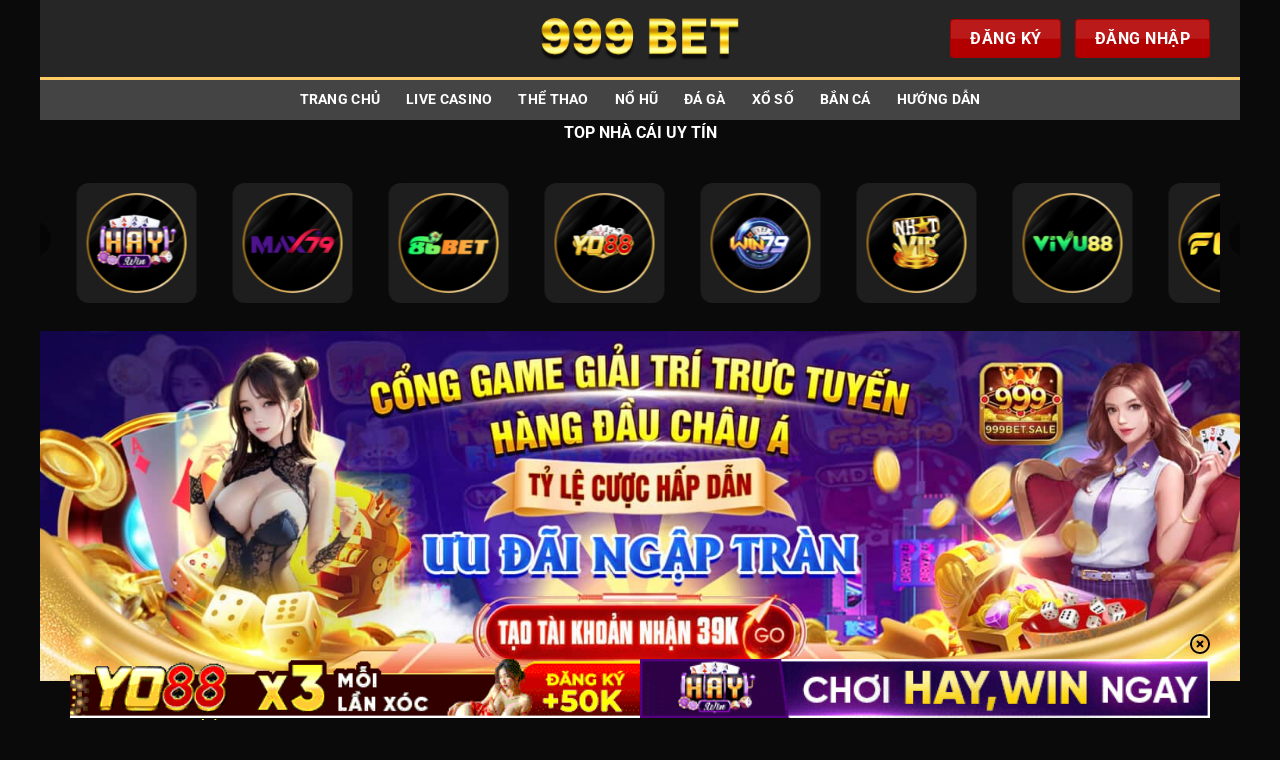

--- FILE ---
content_type: text/html; charset=UTF-8
request_url: https://cheappumashoes.us.com/
body_size: 24254
content:
<!DOCTYPE html><html lang="vi" prefix="og: https://ogp.me/ns#" class="loading-site no-js"><head><meta charset="UTF-8" /><link rel="profile" href="https://gmpg.org/xfn/11" /><link rel="pingback" href="" /> <script>(function(html){html.className = html.className.replace(/\bno-js\b/,'js')})(document.documentElement);</script> <style>img:is([sizes="auto" i], [sizes^="auto," i]) { contain-intrinsic-size: 3000px 1500px }</style><meta name="viewport" content="width=device-width, initial-scale=1" /><title>999bet - Cổng Game Cá Cược Trực Tuyến Uy Tín Hàng Đầu</title><meta name="description" content="999bet - Cổng game cá cược trực tuyến uy tín với đa dạng thể loại cá cược thể thao, casino, slots. Trải nghiệm giao diện hiện đại, bảo mật cao, hỗ trợ 24/7!"/><meta name="robots" content="follow, index, max-snippet:-1, max-video-preview:-1, max-image-preview:large"/><link rel="canonical" href="https://cheappumashoes.us.com/" /><meta property="og:locale" content="vi_VN" /><meta property="og:type" content="website" /><meta property="og:title" content="999bet - Cổng Game Cá Cược Trực Tuyến Uy Tín Hàng Đầu" /><meta property="og:description" content="999bet - Cổng game cá cược trực tuyến uy tín với đa dạng thể loại cá cược thể thao, casino, slots. Trải nghiệm giao diện hiện đại, bảo mật cao, hỗ trợ 24/7!" /><meta property="og:url" content="https://cheappumashoes.us.com/" /><meta property="og:site_name" content="999bet" /><meta property="og:updated_time" content="2025-11-03T22:44:09+07:00" /><meta property="og:image" content="https://cheappumashoes.us.com/wp-content/uploads/2024/11/cropped-images.jpg" /><meta property="og:image:secure_url" content="https://cheappumashoes.us.com/wp-content/uploads/2024/11/cropped-images.jpg" /><meta property="og:image:width" content="512" /><meta property="og:image:height" content="512" /><meta property="og:image:alt" content="999bet" /><meta property="og:image:type" content="image/jpeg" /><meta property="article:published_time" content="2024-11-29T00:10:53+07:00" /><meta property="article:modified_time" content="2025-11-03T22:44:09+07:00" /><meta name="twitter:card" content="summary_large_image" /><meta name="twitter:title" content="999bet - Cổng Game Cá Cược Trực Tuyến Uy Tín Hàng Đầu" /><meta name="twitter:description" content="999bet - Cổng game cá cược trực tuyến uy tín với đa dạng thể loại cá cược thể thao, casino, slots. Trải nghiệm giao diện hiện đại, bảo mật cao, hỗ trợ 24/7!" /><meta name="twitter:image" content="https://cheappumashoes.us.com/wp-content/uploads/2024/11/cropped-images.jpg" /><meta name="twitter:label1" content="Được viết bởi" /><meta name="twitter:data1" content="CEO 999BET" /><meta name="twitter:label2" content="Thời gian để đọc" /><meta name="twitter:data2" content="13 phút" /> <script type="application/ld+json" class="rank-math-schema-pro">{"@context":"https://schema.org","@graph":[{"@type":["Person","Organization"],"@id":"https://cheappumashoes.us.com/#person","name":"999bet","logo":{"@type":"ImageObject","@id":"https://cheappumashoes.us.com/#logo","url":"https://999bet.info/wp-content/uploads/2024/11/999bet-logo.webp","contentUrl":"https://999bet.info/wp-content/uploads/2024/11/999bet-logo.webp","caption":"999bet","inLanguage":"vi","width":"265","height":"59"},"image":{"@type":"ImageObject","@id":"https://cheappumashoes.us.com/#logo","url":"https://999bet.info/wp-content/uploads/2024/11/999bet-logo.webp","contentUrl":"https://999bet.info/wp-content/uploads/2024/11/999bet-logo.webp","caption":"999bet","inLanguage":"vi","width":"265","height":"59"}},{"@type":"WebSite","@id":"https://cheappumashoes.us.com/#website","url":"https://cheappumashoes.us.com","name":"999bet","publisher":{"@id":"https://cheappumashoes.us.com/#person"},"inLanguage":"vi","potentialAction":{"@type":"SearchAction","target":"https://cheappumashoes.us.com/?s={search_term_string}","query-input":"required name=search_term_string"}},{"@type":"ImageObject","@id":"https://cheappumashoes.us.com/wp-content/uploads/2024/11/cropped-images.jpg","url":"https://cheappumashoes.us.com/wp-content/uploads/2024/11/cropped-images.jpg","width":"512","height":"512","inLanguage":"vi"},{"@type":"WebPage","@id":"https://cheappumashoes.us.com/#webpage","url":"https://cheappumashoes.us.com/","name":"999bet - C\u1ed5ng Game C\u00e1 C\u01b0\u1ee3c Tr\u1ef1c Tuy\u1ebfn Uy T\u00edn H\u00e0ng \u0110\u1ea7u","datePublished":"2024-11-29T00:10:53+07:00","dateModified":"2025-11-03T22:44:09+07:00","about":{"@id":"https://cheappumashoes.us.com/#person"},"isPartOf":{"@id":"https://cheappumashoes.us.com/#website"},"primaryImageOfPage":{"@id":"https://cheappumashoes.us.com/wp-content/uploads/2024/11/cropped-images.jpg"},"inLanguage":"vi"},{"@type":"Person","@id":"https://cheappumashoes.us.com/author/seo/","name":"CEO 999BET","url":"https://cheappumashoes.us.com/author/seo/","image":{"@type":"ImageObject","@id":"https://secure.gravatar.com/avatar/3d706c7fa19c1970edd26681b3ab93e1093e6f1778099cd122055131613b90b0?s=96&amp;d=mm&amp;r=g","url":"https://secure.gravatar.com/avatar/3d706c7fa19c1970edd26681b3ab93e1093e6f1778099cd122055131613b90b0?s=96&amp;d=mm&amp;r=g","caption":"CEO 999BET","inLanguage":"vi"}},{"@type":"Article","headline":"999bet - C\u1ed5ng Game C\u00e1 C\u01b0\u1ee3c Tr\u1ef1c Tuy\u1ebfn Uy T\u00edn H\u00e0ng \u0110\u1ea7u","keywords":"999bet","datePublished":"2024-11-29T00:10:53+07:00","dateModified":"2025-11-03T22:44:09+07:00","author":{"@id":"https://cheappumashoes.us.com/author/seo/","name":"CEO 999BET"},"publisher":{"@id":"https://cheappumashoes.us.com/#person"},"description":"999bet - C\u1ed5ng game c\u00e1 c\u01b0\u1ee3c tr\u1ef1c tuy\u1ebfn uy t\u00edn v\u1edbi \u0111a d\u1ea1ng th\u1ec3 lo\u1ea1i c\u00e1 c\u01b0\u1ee3c th\u1ec3 thao, casino, slots. Tr\u1ea3i nghi\u1ec7m giao di\u1ec7n hi\u1ec7n \u0111\u1ea1i, b\u1ea3o m\u1eadt cao, h\u1ed7 tr\u1ee3 24/7!","name":"999bet - C\u1ed5ng Game C\u00e1 C\u01b0\u1ee3c Tr\u1ef1c Tuy\u1ebfn Uy T\u00edn H\u00e0ng \u0110\u1ea7u","@id":"https://cheappumashoes.us.com/#richSnippet","isPartOf":{"@id":"https://cheappumashoes.us.com/#webpage"},"image":{"@id":"https://cheappumashoes.us.com/wp-content/uploads/2024/11/cropped-images.jpg"},"inLanguage":"vi","mainEntityOfPage":{"@id":"https://cheappumashoes.us.com/#webpage"}}]}</script> <link rel='prefetch' href='https://cheappumashoes.us.com/wp-content/themes/flatsome/assets/js/flatsome.js?ver=e2eddd6c228105dac048' /><link rel='prefetch' href='https://cheappumashoes.us.com/wp-content/themes/flatsome/assets/js/chunk.slider.js?ver=3.20.2' /><link rel='prefetch' href='https://cheappumashoes.us.com/wp-content/themes/flatsome/assets/js/chunk.popups.js?ver=3.20.2' /><link rel='prefetch' href='https://cheappumashoes.us.com/wp-content/themes/flatsome/assets/js/chunk.tooltips.js?ver=3.20.2' /><link data-optimized="1" rel='stylesheet' id='gwd-auth-css-css' href='https://cheappumashoes.us.com/wp-content/litespeed/css/81f8fa86b36989f8631def8237eb6b40.css?ver=b6b40' type='text/css' media='all' /><link data-optimized="1" rel='stylesheet' id='cs-addon-css' href='https://cheappumashoes.us.com/wp-content/litespeed/css/b6624adc21b2332f0183ace6578cd34f.css?ver=cd34f' type='text/css' media='all' /><link data-optimized="1" rel='stylesheet' id='flatsome-main-css' href='https://cheappumashoes.us.com/wp-content/litespeed/css/3055c5a0509844cdb4fe55599d92c587.css?ver=2c587' type='text/css' media='all' /><style id='flatsome-main-inline-css' type='text/css'>@font-face {
				font-family: "fl-icons";
				font-display: block;
				src: url(https://cheappumashoes.us.com/wp-content/themes/flatsome/assets/css/icons/fl-icons.eot?v=3.20.2);
				src:
					url(https://cheappumashoes.us.com/wp-content/themes/flatsome/assets/css/icons/fl-icons.eot#iefix?v=3.20.2) format("embedded-opentype"),
					url(https://cheappumashoes.us.com/wp-content/themes/flatsome/assets/css/icons/fl-icons.woff2?v=3.20.2) format("woff2"),
					url(https://cheappumashoes.us.com/wp-content/themes/flatsome/assets/css/icons/fl-icons.ttf?v=3.20.2) format("truetype"),
					url(https://cheappumashoes.us.com/wp-content/themes/flatsome/assets/css/icons/fl-icons.woff?v=3.20.2) format("woff"),
					url(https://cheappumashoes.us.com/wp-content/themes/flatsome/assets/css/icons/fl-icons.svg?v=3.20.2#fl-icons) format("svg");
			}</style><link data-optimized="1" rel='stylesheet' id='gwd-banner-style-css' href='https://cheappumashoes.us.com/wp-content/litespeed/css/0cb2728bb5a75e8d2c2f80c26d9ecc99.css?ver=ecc99' type='text/css' media='all' /><link data-optimized="1" rel='stylesheet' id='swiper-css-css' href='https://cheappumashoes.us.com/wp-content/litespeed/css/e4484ca55ec19d1138081f0a419b4e3b.css?ver=b4e3b' type='text/css' media='all' /><link data-optimized="1" rel='stylesheet' id='gwd-slider-css-css' href='https://cheappumashoes.us.com/wp-content/litespeed/css/0ba303f7fe4f9c40a7a7214c0f7f66c4.css?ver=f66c4' type='text/css' media='all' /> <script type="text/javascript" src="https://cheappumashoes.us.com/wp-includes/js/jquery/jquery.min.js" id="jquery-core-js"></script> <link rel="https://api.w.org/" href="https://cheappumashoes.us.com/wp-json/" /><link rel="alternate" title="JSON" type="application/json" href="https://cheappumashoes.us.com/wp-json/wp/v2/pages/19" /><link rel="alternate" title="oNhúng (JSON)" type="application/json+oembed" href="https://cheappumashoes.us.com/wp-json/oembed/1.0/embed?url=https%3A%2F%2Fcheappumashoes.us.com%2F" /><link rel="alternate" title="oNhúng (XML)" type="text/xml+oembed" href="https://cheappumashoes.us.com/wp-json/oembed/1.0/embed?url=https%3A%2F%2Fcheappumashoes.us.com%2F&#038;format=xml" /><link rel="icon" href="https://cheappumashoes.us.com/wp-content/uploads/2024/11/cropped-images-32x32.jpg" sizes="32x32" /><link rel="icon" href="https://cheappumashoes.us.com/wp-content/uploads/2024/11/cropped-images-192x192.jpg" sizes="192x192" /><link rel="apple-touch-icon" href="https://cheappumashoes.us.com/wp-content/uploads/2024/11/cropped-images-180x180.jpg" /><meta name="msapplication-TileImage" content="https://cheappumashoes.us.com/wp-content/uploads/2024/11/cropped-images-270x270.jpg" /><style id="custom-css" type="text/css">:root {--primary-color: #446084;--fs-color-primary: #446084;--fs-color-secondary: #C05530;--fs-color-success: #627D47;--fs-color-alert: #b20000;--fs-color-base: #ffffff;--fs-experimental-link-color: #eeee22;--fs-experimental-link-color-hover: #eeee22;}.tooltipster-base {--tooltip-color: #fff;--tooltip-bg-color: #000;}.off-canvas-right .mfp-content, .off-canvas-left .mfp-content {--drawer-width: 300px;}html{background-image: url('https://999bet.info/wp-content/uploads/2024/11/bg-homepage.jpg');}html{background-color:#0a0a0a!important;}.container-width, .full-width .ubermenu-nav, .container, .row{max-width: 1170px}.row.row-collapse{max-width: 1140px}.row.row-small{max-width: 1162.5px}.row.row-large{max-width: 1200px}body.framed, body.framed header, body.framed .header-wrapper, body.boxed, body.boxed header, body.boxed .header-wrapper, body.boxed .is-sticky-section{ max-width: 1200px}.sticky-add-to-cart--active, #wrapper,#main,#main.dark{background-color: #0a0a0a}.header-main{height: 80px}#logo img{max-height: 80px}#logo{width:200px;}.header-bottom{min-height: 40px}.header-top{min-height: 30px}.transparent .header-main{height: 90px}.transparent #logo img{max-height: 90px}.has-transparent + .page-title:first-of-type,.has-transparent + #main > .page-title,.has-transparent + #main > div > .page-title,.has-transparent + #main .page-header-wrapper:first-of-type .page-title{padding-top: 140px;}.header.show-on-scroll,.stuck .header-main{height:70px!important}.stuck #logo img{max-height: 70px!important}.header-bg-color {background-color: #262626}.header-bottom {background-color: #444444}.header-bottom-nav > li > a{line-height: 16px }@media (max-width: 549px) {.header-main{height: 70px}#logo img{max-height: 70px}}h1,h2,h3,h4,h5,h6,.heading-font{color: #eeee22;}@media screen and (max-width: 549px){body{font-size: 100%;}}body{font-family: Roboto, sans-serif;}body {font-weight: 400;font-style: normal;}.nav > li > a {font-family: Roboto, sans-serif;}.mobile-sidebar-levels-2 .nav > li > ul > li > a {font-family: Roboto, sans-serif;}.nav > li > a,.mobile-sidebar-levels-2 .nav > li > ul > li > a {font-weight: 700;font-style: normal;}h1,h2,h3,h4,h5,h6,.heading-font, .off-canvas-center .nav-sidebar.nav-vertical > li > a{font-family: Roboto, sans-serif;}h1,h2,h3,h4,h5,h6,.heading-font,.banner h1,.banner h2 {font-weight: 700;font-style: normal;}.alt-font{font-family: Roboto, sans-serif;}.alt-font {font-weight: 400!important;font-style: normal!important;}.header:not(.transparent) .header-bottom-nav.nav > li > a{color: #ffffff;}.footer-1{background-color: #383838}.absolute-footer, html{background-color: #1e1e1e}.nav-vertical-fly-out > li + li {border-top-width: 1px; border-top-style: solid;}.label-new.menu-item > a:after{content:"Mới";}.label-hot.menu-item > a:after{content:"Nổi bật";}.label-sale.menu-item > a:after{content:"Giảm giá";}.label-popular.menu-item > a:after{content:"Phổ biến";}</style><style type="text/css" id="wp-custom-css">.link-slider img{
	height:200px
}

div#masthead {
    border-bottom: 3px solid #ffcb64;
}
.footer-widgets.footer.footer-1 {
    background-image: url(https://cheappumashoes.us.com/wp-content/uploads/2024/11/bg-home.jpg);
}
h1.page-title.is-large.uppercase {
    text-align: justify;
    margin-top: -25px;
}
nav.rank-math-breadcrumb.breadcrumbs.uppercase a {
    color: white;
}
i.icon-menu {
    color: white;
}
.mfp-content {
    background: #2d2d2d !important;
}
ul.nav.nav-sidebar.nav-vertical.nav-uppercase li a {
    color: white;
    font-size: 15px;
}
.breadcrumbs {
    color: #ffffff;
    font-weight: 700;
    letter-spacing: 0;
    padding: 0;
}</style><style id="kirki-inline-styles">/* cyrillic-ext */
@font-face {
  font-family: 'Roboto';
  font-style: normal;
  font-weight: 400;
  font-stretch: 100%;
  font-display: swap;
  src: url(https://cheappumashoes.us.com/wp-content/fonts/roboto/KFO7CnqEu92Fr1ME7kSn66aGLdTylUAMa3GUBGEe.woff2) format('woff2');
  unicode-range: U+0460-052F, U+1C80-1C8A, U+20B4, U+2DE0-2DFF, U+A640-A69F, U+FE2E-FE2F;
}
/* cyrillic */
@font-face {
  font-family: 'Roboto';
  font-style: normal;
  font-weight: 400;
  font-stretch: 100%;
  font-display: swap;
  src: url(https://cheappumashoes.us.com/wp-content/fonts/roboto/KFO7CnqEu92Fr1ME7kSn66aGLdTylUAMa3iUBGEe.woff2) format('woff2');
  unicode-range: U+0301, U+0400-045F, U+0490-0491, U+04B0-04B1, U+2116;
}
/* greek-ext */
@font-face {
  font-family: 'Roboto';
  font-style: normal;
  font-weight: 400;
  font-stretch: 100%;
  font-display: swap;
  src: url(https://cheappumashoes.us.com/wp-content/fonts/roboto/KFO7CnqEu92Fr1ME7kSn66aGLdTylUAMa3CUBGEe.woff2) format('woff2');
  unicode-range: U+1F00-1FFF;
}
/* greek */
@font-face {
  font-family: 'Roboto';
  font-style: normal;
  font-weight: 400;
  font-stretch: 100%;
  font-display: swap;
  src: url(https://cheappumashoes.us.com/wp-content/fonts/roboto/KFO7CnqEu92Fr1ME7kSn66aGLdTylUAMa3-UBGEe.woff2) format('woff2');
  unicode-range: U+0370-0377, U+037A-037F, U+0384-038A, U+038C, U+038E-03A1, U+03A3-03FF;
}
/* math */
@font-face {
  font-family: 'Roboto';
  font-style: normal;
  font-weight: 400;
  font-stretch: 100%;
  font-display: swap;
  src: url(https://cheappumashoes.us.com/wp-content/fonts/roboto/KFO7CnqEu92Fr1ME7kSn66aGLdTylUAMawCUBGEe.woff2) format('woff2');
  unicode-range: U+0302-0303, U+0305, U+0307-0308, U+0310, U+0312, U+0315, U+031A, U+0326-0327, U+032C, U+032F-0330, U+0332-0333, U+0338, U+033A, U+0346, U+034D, U+0391-03A1, U+03A3-03A9, U+03B1-03C9, U+03D1, U+03D5-03D6, U+03F0-03F1, U+03F4-03F5, U+2016-2017, U+2034-2038, U+203C, U+2040, U+2043, U+2047, U+2050, U+2057, U+205F, U+2070-2071, U+2074-208E, U+2090-209C, U+20D0-20DC, U+20E1, U+20E5-20EF, U+2100-2112, U+2114-2115, U+2117-2121, U+2123-214F, U+2190, U+2192, U+2194-21AE, U+21B0-21E5, U+21F1-21F2, U+21F4-2211, U+2213-2214, U+2216-22FF, U+2308-230B, U+2310, U+2319, U+231C-2321, U+2336-237A, U+237C, U+2395, U+239B-23B7, U+23D0, U+23DC-23E1, U+2474-2475, U+25AF, U+25B3, U+25B7, U+25BD, U+25C1, U+25CA, U+25CC, U+25FB, U+266D-266F, U+27C0-27FF, U+2900-2AFF, U+2B0E-2B11, U+2B30-2B4C, U+2BFE, U+3030, U+FF5B, U+FF5D, U+1D400-1D7FF, U+1EE00-1EEFF;
}
/* symbols */
@font-face {
  font-family: 'Roboto';
  font-style: normal;
  font-weight: 400;
  font-stretch: 100%;
  font-display: swap;
  src: url(https://cheappumashoes.us.com/wp-content/fonts/roboto/KFO7CnqEu92Fr1ME7kSn66aGLdTylUAMaxKUBGEe.woff2) format('woff2');
  unicode-range: U+0001-000C, U+000E-001F, U+007F-009F, U+20DD-20E0, U+20E2-20E4, U+2150-218F, U+2190, U+2192, U+2194-2199, U+21AF, U+21E6-21F0, U+21F3, U+2218-2219, U+2299, U+22C4-22C6, U+2300-243F, U+2440-244A, U+2460-24FF, U+25A0-27BF, U+2800-28FF, U+2921-2922, U+2981, U+29BF, U+29EB, U+2B00-2BFF, U+4DC0-4DFF, U+FFF9-FFFB, U+10140-1018E, U+10190-1019C, U+101A0, U+101D0-101FD, U+102E0-102FB, U+10E60-10E7E, U+1D2C0-1D2D3, U+1D2E0-1D37F, U+1F000-1F0FF, U+1F100-1F1AD, U+1F1E6-1F1FF, U+1F30D-1F30F, U+1F315, U+1F31C, U+1F31E, U+1F320-1F32C, U+1F336, U+1F378, U+1F37D, U+1F382, U+1F393-1F39F, U+1F3A7-1F3A8, U+1F3AC-1F3AF, U+1F3C2, U+1F3C4-1F3C6, U+1F3CA-1F3CE, U+1F3D4-1F3E0, U+1F3ED, U+1F3F1-1F3F3, U+1F3F5-1F3F7, U+1F408, U+1F415, U+1F41F, U+1F426, U+1F43F, U+1F441-1F442, U+1F444, U+1F446-1F449, U+1F44C-1F44E, U+1F453, U+1F46A, U+1F47D, U+1F4A3, U+1F4B0, U+1F4B3, U+1F4B9, U+1F4BB, U+1F4BF, U+1F4C8-1F4CB, U+1F4D6, U+1F4DA, U+1F4DF, U+1F4E3-1F4E6, U+1F4EA-1F4ED, U+1F4F7, U+1F4F9-1F4FB, U+1F4FD-1F4FE, U+1F503, U+1F507-1F50B, U+1F50D, U+1F512-1F513, U+1F53E-1F54A, U+1F54F-1F5FA, U+1F610, U+1F650-1F67F, U+1F687, U+1F68D, U+1F691, U+1F694, U+1F698, U+1F6AD, U+1F6B2, U+1F6B9-1F6BA, U+1F6BC, U+1F6C6-1F6CF, U+1F6D3-1F6D7, U+1F6E0-1F6EA, U+1F6F0-1F6F3, U+1F6F7-1F6FC, U+1F700-1F7FF, U+1F800-1F80B, U+1F810-1F847, U+1F850-1F859, U+1F860-1F887, U+1F890-1F8AD, U+1F8B0-1F8BB, U+1F8C0-1F8C1, U+1F900-1F90B, U+1F93B, U+1F946, U+1F984, U+1F996, U+1F9E9, U+1FA00-1FA6F, U+1FA70-1FA7C, U+1FA80-1FA89, U+1FA8F-1FAC6, U+1FACE-1FADC, U+1FADF-1FAE9, U+1FAF0-1FAF8, U+1FB00-1FBFF;
}
/* vietnamese */
@font-face {
  font-family: 'Roboto';
  font-style: normal;
  font-weight: 400;
  font-stretch: 100%;
  font-display: swap;
  src: url(https://cheappumashoes.us.com/wp-content/fonts/roboto/KFO7CnqEu92Fr1ME7kSn66aGLdTylUAMa3OUBGEe.woff2) format('woff2');
  unicode-range: U+0102-0103, U+0110-0111, U+0128-0129, U+0168-0169, U+01A0-01A1, U+01AF-01B0, U+0300-0301, U+0303-0304, U+0308-0309, U+0323, U+0329, U+1EA0-1EF9, U+20AB;
}
/* latin-ext */
@font-face {
  font-family: 'Roboto';
  font-style: normal;
  font-weight: 400;
  font-stretch: 100%;
  font-display: swap;
  src: url(https://cheappumashoes.us.com/wp-content/fonts/roboto/KFO7CnqEu92Fr1ME7kSn66aGLdTylUAMa3KUBGEe.woff2) format('woff2');
  unicode-range: U+0100-02BA, U+02BD-02C5, U+02C7-02CC, U+02CE-02D7, U+02DD-02FF, U+0304, U+0308, U+0329, U+1D00-1DBF, U+1E00-1E9F, U+1EF2-1EFF, U+2020, U+20A0-20AB, U+20AD-20C0, U+2113, U+2C60-2C7F, U+A720-A7FF;
}
/* latin */
@font-face {
  font-family: 'Roboto';
  font-style: normal;
  font-weight: 400;
  font-stretch: 100%;
  font-display: swap;
  src: url(https://cheappumashoes.us.com/wp-content/fonts/roboto/KFO7CnqEu92Fr1ME7kSn66aGLdTylUAMa3yUBA.woff2) format('woff2');
  unicode-range: U+0000-00FF, U+0131, U+0152-0153, U+02BB-02BC, U+02C6, U+02DA, U+02DC, U+0304, U+0308, U+0329, U+2000-206F, U+20AC, U+2122, U+2191, U+2193, U+2212, U+2215, U+FEFF, U+FFFD;
}
/* cyrillic-ext */
@font-face {
  font-family: 'Roboto';
  font-style: normal;
  font-weight: 700;
  font-stretch: 100%;
  font-display: swap;
  src: url(https://cheappumashoes.us.com/wp-content/fonts/roboto/KFO7CnqEu92Fr1ME7kSn66aGLdTylUAMa3GUBGEe.woff2) format('woff2');
  unicode-range: U+0460-052F, U+1C80-1C8A, U+20B4, U+2DE0-2DFF, U+A640-A69F, U+FE2E-FE2F;
}
/* cyrillic */
@font-face {
  font-family: 'Roboto';
  font-style: normal;
  font-weight: 700;
  font-stretch: 100%;
  font-display: swap;
  src: url(https://cheappumashoes.us.com/wp-content/fonts/roboto/KFO7CnqEu92Fr1ME7kSn66aGLdTylUAMa3iUBGEe.woff2) format('woff2');
  unicode-range: U+0301, U+0400-045F, U+0490-0491, U+04B0-04B1, U+2116;
}
/* greek-ext */
@font-face {
  font-family: 'Roboto';
  font-style: normal;
  font-weight: 700;
  font-stretch: 100%;
  font-display: swap;
  src: url(https://cheappumashoes.us.com/wp-content/fonts/roboto/KFO7CnqEu92Fr1ME7kSn66aGLdTylUAMa3CUBGEe.woff2) format('woff2');
  unicode-range: U+1F00-1FFF;
}
/* greek */
@font-face {
  font-family: 'Roboto';
  font-style: normal;
  font-weight: 700;
  font-stretch: 100%;
  font-display: swap;
  src: url(https://cheappumashoes.us.com/wp-content/fonts/roboto/KFO7CnqEu92Fr1ME7kSn66aGLdTylUAMa3-UBGEe.woff2) format('woff2');
  unicode-range: U+0370-0377, U+037A-037F, U+0384-038A, U+038C, U+038E-03A1, U+03A3-03FF;
}
/* math */
@font-face {
  font-family: 'Roboto';
  font-style: normal;
  font-weight: 700;
  font-stretch: 100%;
  font-display: swap;
  src: url(https://cheappumashoes.us.com/wp-content/fonts/roboto/KFO7CnqEu92Fr1ME7kSn66aGLdTylUAMawCUBGEe.woff2) format('woff2');
  unicode-range: U+0302-0303, U+0305, U+0307-0308, U+0310, U+0312, U+0315, U+031A, U+0326-0327, U+032C, U+032F-0330, U+0332-0333, U+0338, U+033A, U+0346, U+034D, U+0391-03A1, U+03A3-03A9, U+03B1-03C9, U+03D1, U+03D5-03D6, U+03F0-03F1, U+03F4-03F5, U+2016-2017, U+2034-2038, U+203C, U+2040, U+2043, U+2047, U+2050, U+2057, U+205F, U+2070-2071, U+2074-208E, U+2090-209C, U+20D0-20DC, U+20E1, U+20E5-20EF, U+2100-2112, U+2114-2115, U+2117-2121, U+2123-214F, U+2190, U+2192, U+2194-21AE, U+21B0-21E5, U+21F1-21F2, U+21F4-2211, U+2213-2214, U+2216-22FF, U+2308-230B, U+2310, U+2319, U+231C-2321, U+2336-237A, U+237C, U+2395, U+239B-23B7, U+23D0, U+23DC-23E1, U+2474-2475, U+25AF, U+25B3, U+25B7, U+25BD, U+25C1, U+25CA, U+25CC, U+25FB, U+266D-266F, U+27C0-27FF, U+2900-2AFF, U+2B0E-2B11, U+2B30-2B4C, U+2BFE, U+3030, U+FF5B, U+FF5D, U+1D400-1D7FF, U+1EE00-1EEFF;
}
/* symbols */
@font-face {
  font-family: 'Roboto';
  font-style: normal;
  font-weight: 700;
  font-stretch: 100%;
  font-display: swap;
  src: url(https://cheappumashoes.us.com/wp-content/fonts/roboto/KFO7CnqEu92Fr1ME7kSn66aGLdTylUAMaxKUBGEe.woff2) format('woff2');
  unicode-range: U+0001-000C, U+000E-001F, U+007F-009F, U+20DD-20E0, U+20E2-20E4, U+2150-218F, U+2190, U+2192, U+2194-2199, U+21AF, U+21E6-21F0, U+21F3, U+2218-2219, U+2299, U+22C4-22C6, U+2300-243F, U+2440-244A, U+2460-24FF, U+25A0-27BF, U+2800-28FF, U+2921-2922, U+2981, U+29BF, U+29EB, U+2B00-2BFF, U+4DC0-4DFF, U+FFF9-FFFB, U+10140-1018E, U+10190-1019C, U+101A0, U+101D0-101FD, U+102E0-102FB, U+10E60-10E7E, U+1D2C0-1D2D3, U+1D2E0-1D37F, U+1F000-1F0FF, U+1F100-1F1AD, U+1F1E6-1F1FF, U+1F30D-1F30F, U+1F315, U+1F31C, U+1F31E, U+1F320-1F32C, U+1F336, U+1F378, U+1F37D, U+1F382, U+1F393-1F39F, U+1F3A7-1F3A8, U+1F3AC-1F3AF, U+1F3C2, U+1F3C4-1F3C6, U+1F3CA-1F3CE, U+1F3D4-1F3E0, U+1F3ED, U+1F3F1-1F3F3, U+1F3F5-1F3F7, U+1F408, U+1F415, U+1F41F, U+1F426, U+1F43F, U+1F441-1F442, U+1F444, U+1F446-1F449, U+1F44C-1F44E, U+1F453, U+1F46A, U+1F47D, U+1F4A3, U+1F4B0, U+1F4B3, U+1F4B9, U+1F4BB, U+1F4BF, U+1F4C8-1F4CB, U+1F4D6, U+1F4DA, U+1F4DF, U+1F4E3-1F4E6, U+1F4EA-1F4ED, U+1F4F7, U+1F4F9-1F4FB, U+1F4FD-1F4FE, U+1F503, U+1F507-1F50B, U+1F50D, U+1F512-1F513, U+1F53E-1F54A, U+1F54F-1F5FA, U+1F610, U+1F650-1F67F, U+1F687, U+1F68D, U+1F691, U+1F694, U+1F698, U+1F6AD, U+1F6B2, U+1F6B9-1F6BA, U+1F6BC, U+1F6C6-1F6CF, U+1F6D3-1F6D7, U+1F6E0-1F6EA, U+1F6F0-1F6F3, U+1F6F7-1F6FC, U+1F700-1F7FF, U+1F800-1F80B, U+1F810-1F847, U+1F850-1F859, U+1F860-1F887, U+1F890-1F8AD, U+1F8B0-1F8BB, U+1F8C0-1F8C1, U+1F900-1F90B, U+1F93B, U+1F946, U+1F984, U+1F996, U+1F9E9, U+1FA00-1FA6F, U+1FA70-1FA7C, U+1FA80-1FA89, U+1FA8F-1FAC6, U+1FACE-1FADC, U+1FADF-1FAE9, U+1FAF0-1FAF8, U+1FB00-1FBFF;
}
/* vietnamese */
@font-face {
  font-family: 'Roboto';
  font-style: normal;
  font-weight: 700;
  font-stretch: 100%;
  font-display: swap;
  src: url(https://cheappumashoes.us.com/wp-content/fonts/roboto/KFO7CnqEu92Fr1ME7kSn66aGLdTylUAMa3OUBGEe.woff2) format('woff2');
  unicode-range: U+0102-0103, U+0110-0111, U+0128-0129, U+0168-0169, U+01A0-01A1, U+01AF-01B0, U+0300-0301, U+0303-0304, U+0308-0309, U+0323, U+0329, U+1EA0-1EF9, U+20AB;
}
/* latin-ext */
@font-face {
  font-family: 'Roboto';
  font-style: normal;
  font-weight: 700;
  font-stretch: 100%;
  font-display: swap;
  src: url(https://cheappumashoes.us.com/wp-content/fonts/roboto/KFO7CnqEu92Fr1ME7kSn66aGLdTylUAMa3KUBGEe.woff2) format('woff2');
  unicode-range: U+0100-02BA, U+02BD-02C5, U+02C7-02CC, U+02CE-02D7, U+02DD-02FF, U+0304, U+0308, U+0329, U+1D00-1DBF, U+1E00-1E9F, U+1EF2-1EFF, U+2020, U+20A0-20AB, U+20AD-20C0, U+2113, U+2C60-2C7F, U+A720-A7FF;
}
/* latin */
@font-face {
  font-family: 'Roboto';
  font-style: normal;
  font-weight: 700;
  font-stretch: 100%;
  font-display: swap;
  src: url(https://cheappumashoes.us.com/wp-content/fonts/roboto/KFO7CnqEu92Fr1ME7kSn66aGLdTylUAMa3yUBA.woff2) format('woff2');
  unicode-range: U+0000-00FF, U+0131, U+0152-0153, U+02BB-02BC, U+02C6, U+02DA, U+02DC, U+0304, U+0308, U+0329, U+2000-206F, U+20AC, U+2122, U+2191, U+2193, U+2212, U+2215, U+FEFF, U+FFFD;
}</style></head><body class="home wp-singular page-template page-template-page-blank page-template-page-blank-php page page-id-19 wp-theme-flatsome wp-child-theme-flatsome-child boxed lightbox nav-dropdown-has-arrow nav-dropdown-has-shadow nav-dropdown-has-border"><a class="skip-link screen-reader-text" href="#main">Bỏ qua nội dung</a><div id="wrapper"><header id="header" class="header has-sticky sticky-jump"><div class="header-wrapper"><div id="masthead" class="header-main show-logo-center"><div class="header-inner flex-row container logo-center medium-logo-center" role="navigation"><div id="logo" class="flex-col logo"><a href="https://cheappumashoes.us.com/" title="999BET" rel="home">
<img data-lazyloaded="1" src="[data-uri]" width="265" height="59" data-src="https://cheappumashoes.us.com/wp-content/uploads/2024/11/999bet-logo.webp" class="header_logo header-logo" alt="999BET"/><img data-lazyloaded="1" src="[data-uri]"  width="265" height="59" data-src="https://cheappumashoes.us.com/wp-content/uploads/2024/11/999bet-logo.webp" class="header-logo-dark" alt="999BET"/></a></div><div class="flex-col show-for-medium flex-left"><ul class="mobile-nav nav nav-left "><li class="nav-icon has-icon">
<a href="#" class="is-small" data-open="#main-menu" data-pos="left" data-bg="main-menu-overlay" role="button" aria-label="Menu" aria-controls="main-menu" aria-expanded="false" aria-haspopup="dialog" data-flatsome-role-button>
<i class="icon-menu" aria-hidden="true"></i>					</a></li></ul></div><div class="flex-col hide-for-medium flex-left
"><ul class="header-nav header-nav-main nav nav-left  nav-uppercase" ></ul></div><div class="flex-col hide-for-medium flex-right"><ul class="header-nav header-nav-main nav nav-right  nav-uppercase"><li class="html header-button-1"><div class="header-button">
<a href="/mlink/?branchseo=win79-le&#038;affid=4977d1996b87d5a2c5c41cdfbe836f90" target="_blank" class="button alert is-gloss is-large" rel="nofollow noopener" style="border-radius:4px;">
<span>Đăng Ký</span>
</a></div></li><li class="html header-button-2"><div class="header-button">
<a href="/mlink/?branchseo=win79-le&#038;affid=4977d1996b87d5a2c5c41cdfbe836f90" target="_blank" class="button alert is-gloss is-large" rel="nofollow noopener" style="border-radius:4px;">
<span>Đăng Nhập</span>
</a></div></li></ul></div><div class="flex-col show-for-medium flex-right"><ul class="mobile-nav nav nav-right "></ul></div></div><div class="container"><div class="top-divider full-width"></div></div></div><div id="wide-nav" class="header-bottom wide-nav flex-has-center"><div class="flex-row container"><div class="flex-col hide-for-medium flex-center"><ul class="nav header-nav header-bottom-nav nav-center  nav-size-medium nav-spacing-xlarge nav-uppercase"><li id="menu-item-57" class="menu-item menu-item-type-post_type menu-item-object-page menu-item-home current-menu-item page_item page-item-19 current_page_item menu-item-57 active menu-item-design-default"><a href="https://cheappumashoes.us.com/" aria-current="page" class="nav-top-link">Trang Chủ</a></li><li id="menu-item-558" class="menu-item menu-item-type-taxonomy menu-item-object-category menu-item-558 menu-item-design-default"><a href="https://cheappumashoes.us.com/live-casino/" class="nav-top-link">Live Casino</a></li><li id="menu-item-559" class="menu-item menu-item-type-taxonomy menu-item-object-category menu-item-559 menu-item-design-default"><a href="https://cheappumashoes.us.com/the-thao/" class="nav-top-link">Thể Thao</a></li><li id="menu-item-560" class="menu-item menu-item-type-taxonomy menu-item-object-category menu-item-560 menu-item-design-default"><a href="https://cheappumashoes.us.com/no-hu/" class="nav-top-link">Nổ Hũ</a></li><li id="menu-item-561" class="menu-item menu-item-type-taxonomy menu-item-object-category menu-item-561 menu-item-design-default"><a href="https://cheappumashoes.us.com/da-ga/" class="nav-top-link">Đá Gà</a></li><li id="menu-item-562" class="menu-item menu-item-type-taxonomy menu-item-object-category menu-item-562 menu-item-design-default"><a href="https://cheappumashoes.us.com/xo-so/" class="nav-top-link">Xổ Số</a></li><li id="menu-item-563" class="menu-item menu-item-type-taxonomy menu-item-object-category menu-item-563 menu-item-design-default"><a href="https://cheappumashoes.us.com/ban-ca/" class="nav-top-link">Bắn Cá</a></li><li id="menu-item-557" class="menu-item menu-item-type-taxonomy menu-item-object-category menu-item-557 menu-item-design-default"><a href="https://cheappumashoes.us.com/huong-dan/" class="nav-top-link">Hướng Dẫn</a></li></ul></div><div class="flex-col show-for-medium flex-grow"><ul class="nav header-bottom-nav nav-center mobile-nav  nav-size-medium nav-spacing-xlarge nav-uppercase"><li class="html header-button-1"><div class="header-button">
<a href="/mlink/?branchseo=win79-le&#038;affid=4977d1996b87d5a2c5c41cdfbe836f90" target="_blank" class="button alert is-gloss is-large" rel="nofollow noopener" style="border-radius:4px;">
<span>Đăng Ký</span>
</a></div></li><li class="html header-button-2"><div class="header-button">
<a href="/mlink/?branchseo=win79-le&#038;affid=4977d1996b87d5a2c5c41cdfbe836f90" target="_blank" class="button alert is-gloss is-large" rel="nofollow noopener" style="border-radius:4px;">
<span>Đăng Nhập</span>
</a></div></li></ul></div></div></div><div class="header-bg-container fill"><div class="header-bg-image fill"></div><div class="header-bg-color fill"></div></div></div></header><main id="main" class=""><div id="content" role="main" class="content-area"><div id="gwd-slider-link-1868994534" class="gwd-banner gwd-slider-default-wrapper"><div class=" gwd-slider-title">
<span>TOP NHÀ CÁI UY TÍN</span></div><div class="gwd-slider-container"><div class="swiper gwd-slider-swiper"><div class="swiper-wrapper"><div class="swiper-slide"><a href="/mlink/?branchseo=zo88-le&#038;affid=ede6de1cba0d2c1efac46b9c2b986687" target="_blank" rel="nofollow noopener" data-wpel-link="internal"></p><div class="gwd-slider-brand-card">
<img data-lazyloaded="1" src="[data-uri]" width="500" height="500" decoding="async" data-src="/banner_image/banners/40-1757520684209-slide-40-1754114815438-slide-zo88" alt="40 1757520684209 slide 40 1754114815438 slide zo88" title="999bet - Cổng Game Cá Cược Trực Tuyến Uy Tín Hàng Đầu 9"></div><p></a></div><div class="swiper-slide"><a href="/mlink/?branchseo=haywin-le&#038;affid=c2009972cd122095ab09a9bdba7ee13e" target="_blank" rel="nofollow noopener" data-wpel-link="internal"></p><div class="gwd-slider-brand-card">
<img data-lazyloaded="1" src="[data-uri]" decoding="async" data-src="/banner_image/banners/40-1759897439665-slide-untitled%20design" alt="40 1759897439665 slide untitled%20design" title="999bet - Cổng Game Cá Cược Trực Tuyến Uy Tín Hàng Đầu 10"></div><p></a></div><div class="swiper-slide"><a href="/mlink/?branchseo=max79-le&#038;affid=ae73f7aba74fc0b0567f9387ccc834f8" target="_blank" rel="nofollow noopener" data-wpel-link="internal"></p><div class="gwd-slider-brand-card">
<img data-lazyloaded="1" src="[data-uri]" decoding="async" data-src="/banner_image/banners/40-1762330807256-slide-untitled%20design%20(5)" alt="40 1762330807256 slide untitled%20design%20(5)" title="999bet - Cổng Game Cá Cược Trực Tuyến Uy Tín Hàng Đầu 11"></div><p></a></div><div class="swiper-slide"><a href="/mlink/?branchseo=86bet-le&#038;affid=495d1d474c10435f444131d112ae2354" target="_blank" rel="nofollow noopener" data-wpel-link="internal"></p><div class="gwd-slider-brand-card">
<img data-lazyloaded="1" src="[data-uri]" width="500" height="500" decoding="async" data-src="/banner_image/banners/40-1754110079306-slide-86bet" alt="40 1754110079306 slide 86bet" title="999bet - Cổng Game Cá Cược Trực Tuyến Uy Tín Hàng Đầu 12"></div><p></a></div><div class="swiper-slide"><a href="/mlink/?branchseo=yo88-le&#038;affid=c721bc0aeae7d5239f3ceecd27121491" target="_blank" rel="nofollow noopener" data-wpel-link="internal"></p><div class="gwd-slider-brand-card">
<img data-lazyloaded="1" src="[data-uri]" width="500" height="500" decoding="async" data-src="/banner_image/banners/40-1754110139236-slide-yo88" alt="40 1754110139236 slide yo88" title="999bet - Cổng Game Cá Cược Trực Tuyến Uy Tín Hàng Đầu 13"></div><p></a></div><div class="swiper-slide"><a href="/mlink/?branchseo=win79-le&#038;affid=4977d1996b87d5a2c5c41cdfbe836f90" target="_blank" rel="nofollow noopener" data-wpel-link="internal"></p><div class="gwd-slider-brand-card">
<img data-lazyloaded="1" src="[data-uri]" width="500" height="500" decoding="async" data-src="/banner_image/banners/40-1754110155875-slide-win79" alt="40 1754110155875 slide win79" title="999bet - Cổng Game Cá Cược Trực Tuyến Uy Tín Hàng Đầu 14"></div><p></a></div><div class="swiper-slide"><a href="/mlink/?branchseo=nhatvip-le&#038;affid=6dbe80312d7c7961ec7baed8f63c9650" target="_blank" rel="nofollow noopener" data-wpel-link="internal"></p><div class="gwd-slider-brand-card">
<img data-lazyloaded="1" src="[data-uri]" width="500" height="500" decoding="async" data-src="/banner_image/banners/40-1754110193416-slide-nhatvip" alt="40 1754110193416 slide nhatvip" title="999bet - Cổng Game Cá Cược Trực Tuyến Uy Tín Hàng Đầu 15"></div><p></a></div><div class="swiper-slide"><a href="/mlink/?branchseo=vivu88-le&#038;affid=1ad60b2a8c9b6f0bbc4c97569564e6f9" target="_blank" rel="nofollow noopener" data-wpel-link="internal"></p><div class="gwd-slider-brand-card">
<img data-lazyloaded="1" src="[data-uri]" width="500" height="500" decoding="async" data-src="/banner_image/banners/40-1754110241428-slide-vivu88" alt="40 1754110241428 slide vivu88" title="999bet - Cổng Game Cá Cược Trực Tuyến Uy Tín Hàng Đầu 16"></div><p></a></div><div class="swiper-slide"><a href="/mlink/?branchseo=fo88-le&#038;affid=25cccbe18b07dbdffca0d3d131d40d01" target="_blank" rel="nofollow noopener" data-wpel-link="internal"></p><div class="gwd-slider-brand-card">
<img data-lazyloaded="1" src="[data-uri]" width="500" height="500" decoding="async" data-src="/banner_image/banners/40-1754110290071-slide-fo88" alt="40 1754110290071 slide fo88" title="999bet - Cổng Game Cá Cược Trực Tuyến Uy Tín Hàng Đầu 17"></div><p></a></div><div class="swiper-slide"><a href="/mlink/?branchseo=gemwin-le&#038;affid=05a53fec90ce39e90ff49a0224c6f0e4" target="_blank" rel="nofollow noopener" data-wpel-link="internal"></p><div class="gwd-slider-brand-card">
<img data-lazyloaded="1" src="[data-uri]" width="500" height="500" decoding="async" data-src="/banner_image/banners/40-1754110177338-slide-gemwin" alt="40 1754110177338 slide gemwin" title="999bet - Cổng Game Cá Cược Trực Tuyến Uy Tín Hàng Đầu 18"></div><p></a></div><div class="swiper-slide"><a href="/mlink/?branchseo=zowin-le&#038;affid=964709be3da4895b738b3b9e5d9967e6" target="_blank" rel="nofollow noopener" data-wpel-link="internal"></p><div class="gwd-slider-brand-card">
<img data-lazyloaded="1" src="[data-uri]" width="500" height="500" decoding="async" data-src="/banner_image/banners/40-1754110209691-slide-zowin" alt="40 1754110209691 slide zowin" title="999bet - Cổng Game Cá Cược Trực Tuyến Uy Tín Hàng Đầu 19"></div><p></a></div><div class="swiper-slide"><a href="/mlink/?branchseo=debet-le&#038;affid=9fd56ec33282ddcbe9dd95b38282e92e" target="_blank" rel="nofollow noopener" data-wpel-link="internal"></p><div class="gwd-slider-brand-card">
<img data-lazyloaded="1" src="[data-uri]" width="500" height="500" decoding="async" data-src="/banner_image/banners/40-1754110227270-slide-debet" alt="40 1754110227270 slide debet" title="999bet - Cổng Game Cá Cược Trực Tuyến Uy Tín Hàng Đầu 20"></div><p></a></div><div class="swiper-slide"><a href="/mlink/?branchseo=sky88-le&#038;affid=0daef9885d1fdfd7d63cf545a1f1b7b6" target="_blank" rel="nofollow noopener" data-wpel-link="internal"></p><div class="gwd-slider-brand-card">
<img data-lazyloaded="1" src="[data-uri]" width="500" height="500" decoding="async" data-src="/banner_image/banners/40-1754110258979-slide-sky88" alt="40 1754110258979 slide sky88" title="999bet - Cổng Game Cá Cược Trực Tuyến Uy Tín Hàng Đầu 21"></div><p></a></div><div class="swiper-slide"><a href="/mlink/?branchseo=dom88-le&#038;affid=20fd773f277a668cc9b4d0d5f40d65ea" target="_blank" rel="nofollow noopener" data-wpel-link="internal"></p><div class="gwd-slider-brand-card">
<img data-lazyloaded="1" src="[data-uri]" width="500" height="500" decoding="async" data-src="/banner_image/banners/40-1754205066777-slide-dom88" alt="40 1754205066777 slide dom88" title="999bet - Cổng Game Cá Cược Trực Tuyến Uy Tín Hàng Đầu 22"></div><p></a></div><div class="swiper-slide"><a href="/mlink/?branchseo=vic88-le&#038;affid=b9f9abafa30d5e0810a057243b6ebf76" target="_blank" rel="nofollow noopener" data-wpel-link="internal"></p><div class="gwd-slider-brand-card">
<img data-lazyloaded="1" src="[data-uri]" width="500" height="500" decoding="async" data-src="/banner_image/banners/40-1754205046313-slide-vicbet-logo" alt="40 1754205046313 slide vicbet logo" title="999bet - Cổng Game Cá Cược Trực Tuyến Uy Tín Hàng Đầu 23"></div><p></a></div><div class="swiper-slide"><a href="/mlink/?branchseo=topbet-le&#038;affid=7a0a49332b29a7e976fe380445631a95" target="_blank" rel="nofollow noopener" data-wpel-link="internal"></p><div class="gwd-slider-brand-card">
<img data-lazyloaded="1" src="[data-uri]" width="500" height="500" decoding="async" data-src="/banner_image/banners/40-1754205033621-slide-topbet-logo" alt="40 1754205033621 slide topbet logo" title="999bet - Cổng Game Cá Cược Trực Tuyến Uy Tín Hàng Đầu 24"></div><p></a></div><div class="swiper-slide"><a href="/mlink/?branchseo=rik88-le&#038;affid=b7a124d72564786a94ed8a32cfbc3808" target="_blank" rel="nofollow noopener" data-wpel-link="internal"></p><div class="gwd-slider-brand-card">
<img data-lazyloaded="1" src="[data-uri]" decoding="async" data-src="/banner_image/banners/40-1762175723037-slide-untitled%20design%20(4)" alt="40 1762175723037 slide untitled%20design%20(4)" title="999bet - Cổng Game Cá Cược Trực Tuyến Uy Tín Hàng Đầu 25"></div><p></a></div></div></div><div class="gwd-slider-prev swiper-button-prev"></div><div class="gwd-slider-next swiper-button-next"></div></p></div></p></div><div class="img has-hover x md-x lg-x y md-y lg-y" id="image_475308652"><div class="img-inner dark" >
<img data-lazyloaded="1" src="[data-uri]" fetchpriority="high" decoding="async" width="1920" height="560" data-src="https://cheappumashoes.us.com/wp-content/uploads/2024/11/baner-wed-2.jpg" class="attachment-original size-original" alt="baner wed 2" data-srcset="https://cheappumashoes.us.com/wp-content/uploads/2024/11/baner-wed-2.jpg 1920w, https://cheappumashoes.us.com/wp-content/uploads/2024/11/baner-wed-2-300x88.jpg 300w, https://cheappumashoes.us.com/wp-content/uploads/2024/11/baner-wed-2-1024x299.jpg 1024w, https://cheappumashoes.us.com/wp-content/uploads/2024/11/baner-wed-2-768x224.jpg 768w, https://cheappumashoes.us.com/wp-content/uploads/2024/11/baner-wed-2-1536x448.jpg 1536w" data-sizes="(max-width: 1920px) 100vw, 1920px" title="999bet - Cổng Game Cá Cược Trực Tuyến Uy Tín Hàng Đầu 26"></div><style>#image_475308652 {
  width: 100%;
}</style></div><section class="section" id="section_1558850039"><div class="section-bg fill" ></div><div class="section-content relative"><div class="row"  id="row-654515052"><div id="col-1707099532" class="col small-12 large-12"  ><div class="col-inner"  ><div class="container section-title-container" ><h3 class="section-title section-title-normal"><b aria-hidden="true"></b><span class="section-title-main" >Top Game CƯợc</span><b aria-hidden="true"></b></h3></div><div class="row"  id="row-306235371"><div id="col-352878495" class="col medium-2 small-6 large-2"  ><div class="col-inner"  ><div class="img has-hover x md-x lg-x y md-y lg-y" id="image_233828994"><div class="img-inner dark" >
<img data-lazyloaded="1" src="[data-uri]" decoding="async" width="656" height="616" data-src="https://cheappumashoes.us.com/wp-content/uploads/2024/11/no-hu-hitclub.webp" class="attachment-original size-original" alt="no hu hitclub" data-srcset="https://cheappumashoes.us.com/wp-content/uploads/2024/11/no-hu-hitclub.webp 656w, https://cheappumashoes.us.com/wp-content/uploads/2024/11/no-hu-hitclub-300x282.webp 300w" data-sizes="(max-width: 656px) 100vw, 656px" title="999bet - Cổng Game Cá Cược Trực Tuyến Uy Tín Hàng Đầu 27"></div><style>#image_233828994 {
  width: 100%;
}</style></div></div></div><div id="col-137080198" class="col medium-2 small-6 large-2"  ><div class="col-inner"  ><div class="img has-hover x md-x lg-x y md-y lg-y" id="image_987197564"><div class="img-inner dark" >
<img data-lazyloaded="1" src="[data-uri]" decoding="async" width="656" height="616" data-src="https://cheappumashoes.us.com/wp-content/uploads/2024/11/lo-de-online-hitclub.webp" class="attachment-original size-original" alt="lo de online hitclub" data-srcset="https://cheappumashoes.us.com/wp-content/uploads/2024/11/lo-de-online-hitclub.webp 656w, https://cheappumashoes.us.com/wp-content/uploads/2024/11/lo-de-online-hitclub-300x282.webp 300w" data-sizes="(max-width: 656px) 100vw, 656px" title="999bet - Cổng Game Cá Cược Trực Tuyến Uy Tín Hàng Đầu 28"></div><style>#image_987197564 {
  width: 100%;
}</style></div></div></div><div id="col-478222785" class="col medium-2 small-6 large-2"  ><div class="col-inner"  ><div class="img has-hover x md-x lg-x y md-y lg-y" id="image_2069607023"><div class="img-inner dark" >
<img data-lazyloaded="1" src="[data-uri]" decoding="async" width="656" height="616" data-src="https://cheappumashoes.us.com/wp-content/uploads/2024/11/mini-game-hitclub.webp" class="attachment-original size-original" alt="mini game hitclub" data-srcset="https://cheappumashoes.us.com/wp-content/uploads/2024/11/mini-game-hitclub.webp 656w, https://cheappumashoes.us.com/wp-content/uploads/2024/11/mini-game-hitclub-300x282.webp 300w" data-sizes="(max-width: 656px) 100vw, 656px" title="999bet - Cổng Game Cá Cược Trực Tuyến Uy Tín Hàng Đầu 29"></div><style>#image_2069607023 {
  width: 100%;
}</style></div></div></div><div id="col-1170350208" class="col medium-2 small-6 large-2"  ><div class="col-inner"  ><div class="img has-hover x md-x lg-x y md-y lg-y" id="image_154885784"><div class="img-inner dark" >
<img data-lazyloaded="1" src="[data-uri]" decoding="async" width="656" height="616" data-src="https://cheappumashoes.us.com/wp-content/uploads/2024/11/live-tai-xiu-hitclub.webp" class="attachment-original size-original" alt="live tai xiu hitclub" data-srcset="https://cheappumashoes.us.com/wp-content/uploads/2024/11/live-tai-xiu-hitclub.webp 656w, https://cheappumashoes.us.com/wp-content/uploads/2024/11/live-tai-xiu-hitclub-300x282.webp 300w" data-sizes="(max-width: 656px) 100vw, 656px" title="999bet - Cổng Game Cá Cược Trực Tuyến Uy Tín Hàng Đầu 30"></div><style>#image_154885784 {
  width: 100%;
}</style></div></div></div><div id="col-2137938789" class="col medium-2 small-6 large-2"  ><div class="col-inner"  ><div class="img has-hover x md-x lg-x y md-y lg-y" id="image_498124325"><div class="img-inner dark" >
<img data-lazyloaded="1" src="[data-uri]" decoding="async" width="656" height="616" data-src="https://cheappumashoes.us.com/wp-content/uploads/2024/11/game-bai-hitclub.webp" class="attachment-original size-original" alt="game bai hitclub" data-srcset="https://cheappumashoes.us.com/wp-content/uploads/2024/11/game-bai-hitclub.webp 656w, https://cheappumashoes.us.com/wp-content/uploads/2024/11/game-bai-hitclub-300x282.webp 300w" data-sizes="(max-width: 656px) 100vw, 656px" title="999bet - Cổng Game Cá Cược Trực Tuyến Uy Tín Hàng Đầu 31"></div><style>#image_498124325 {
  width: 100%;
}</style></div></div></div><div id="col-709785608" class="col medium-2 small-6 large-2"  ><div class="col-inner"  ><div class="img has-hover x md-x lg-x y md-y lg-y" id="image_927343467"><div class="img-inner dark" >
<img data-lazyloaded="1" src="[data-uri]" decoding="async" width="656" height="616" data-src="https://cheappumashoes.us.com/wp-content/uploads/2024/11/slot-game-hitclub.webp" class="attachment-original size-original" alt="slot game hitclub" data-srcset="https://cheappumashoes.us.com/wp-content/uploads/2024/11/slot-game-hitclub.webp 656w, https://cheappumashoes.us.com/wp-content/uploads/2024/11/slot-game-hitclub-300x282.webp 300w" data-sizes="(max-width: 656px) 100vw, 656px" title="999bet - Cổng Game Cá Cược Trực Tuyến Uy Tín Hàng Đầu 32"></div><style>#image_927343467 {
  width: 100%;
}</style></div></div></div></div><div class="row"  id="row-596689289"><div id="col-118953519" class="col small-12 large-12"  ><div class="col-inner"  ><div class="container section-title-container" ><h1 class="section-title section-title-center"><b aria-hidden="true"></b><span class="section-title-main" >999bet - Cổng Game Cá Cược Trực Tuyến Uy Tín Hàng Đầu</span><b aria-hidden="true"></b></h1></div><p>Chào mừng bạn đến với thế giới cá cược trực tuyến đầy sôi động và hấp dẫn, nơi nhà cái <a href="https://cheappumashoes.us.com/">999BET</a> không chỉ là một nền tảng cá cược mà còn là một điểm đến giải trí đỉnh cao. Chúng tôi hân hạnh mang đến cho bạn một cái nhìn toàn diện về những gì 999BET cung cấp, từ sự đa dạng trò chơi đến những cam kết về an toàn và trải nghiệm người dùng.</p><h2>999BET &#8211; Nơi Hội Tụ Đa Dạng Trò Chơi Cá Cược Uy Tín</h2><p>Nhà cái 999BET không chỉ đơn thuần là một nền tảng cá cược trực tuyến, mà còn là một &#8220;thiên đường&#8221; giải trí với sự đa dạng các trò chơi, đáp ứng mọi sở thích của người chơi. Từ thể thao sôi động, casino trực tuyến đẳng cấp, đến những trò slot game, keno, bingo hấp dẫn, 999BET mang đến cho bạn một thế giới giải trí không giới hạn.</p><h3>Thế giới cá cược thể thao sôi động</h3><p>Không thể phủ nhận rằng cá cược <a class="wpil_keyword_link" href="https://cheappumashoes.us.com/the-thao/"   title="thể thao" data-wpil-keyword-link="linked">thể thao</a> luôn là một mảnh đất màu mỡ thu hút đông đảo người chơi. Tại 999BET, bạn sẽ được hòa mình vào không khí cuồng nhiệt của những trận cầu đỉnh cao, từ các giải đấu hàng đầu thế giới như Ngoại Hạng Anh, La Liga, Champions League đến các môn thể thao khác như bóng rổ, tennis, bóng chuyền, và nhiều hơn thế nữa. Với tỷ lệ cược cạnh tranh, cập nhật nhanh chóng, cùng đội ngũ chuyên gia phân tích bài bản, 999BET không chỉ là nơi để bạn giải trí mà còn là cơ hội để thể hiện sự am hiểu và đam mê thể thao của mình. Tôi đặc biệt ấn tượng với cách 999BET cập nhật thông tin kèo cược liên tục, giúp người chơi có thể đưa ra quyết định đặt cược một cách chính xác và kịp thời. Điều này cho thấy sự đầu tư nghiêm túc của nhà cái vào trải nghiệm của người chơi.</p><p>Ngoài ra, 999BET còn cung cấp các hình thức cược đa dạng như cược chấp, cược tài xỉu, cược tỷ số, giúp người chơi có nhiều lựa chọn phù hợp với chiến thuật cá nhân. Không chỉ vậy, việc tích hợp các tính năng trực tiếp (live) cho phép người chơi theo dõi trận đấu và đặt cược ngay trong thời gian diễn ra, tăng thêm phần kịch tính và hấp dẫn. Điều mà tôi nhận thấy khác biệt ở 999BET so với các nhà cái khác là sự nhạy bén trong việc nắm bắt xu hướng và nhu cầu của người chơi, luôn cải tiến và mang đến những trải nghiệm mới lạ.</p><p>Hơn thế nữa, việc 999BET có đội ngũ chuyên gia phân tích thể thao là một điểm cộng rất lớn, giúp người chơi có thêm thông tin tham khảo giá trị trước khi đưa ra quyết định đặt cược. Những phân tích chuyên sâu về phong độ, đội hình, lịch sử đối đầu,&#8230; giúp người chơi không chỉ đặt cược dựa vào may rủi mà còn dựa trên căn cứ khoa học. Với tất cả những điều này, không quá khó hiểu khi cá cược thể thao tại <strong>nhà cái 999BET</strong> luôn nhận được sự yêu thích và tin tưởng của cộng đồng người chơi.</p><p class="imageBox" style="text-align: center;"><img data-lazyloaded="1" src="[data-uri]" width="1024" height="576" decoding="async" style="max-width: 100%; height: auto; margin: 10px auto; display: block;" title="Nhà cái 999BET - Thiên Đường Giải Trí Cá Cược Đẳng Cấp Trực Tuyến" data-src="https://cheappumashoes.us.com/wp-content/uploads/2024/12/nha-cai-999bet-thien-duong-giai-tri-ca-cuoc-dang-cap-truc-tuyen-676c1064aa084.jpg" alt="Nhà cái 999BET - Thiên Đường Giải Trí Cá Cược Đẳng Cấp Trực Tuyến" /></p><h3>Casino trực tuyến &#8211; Trải nghiệm đẳng cấp như Las Vegas</h3><p>Nếu bạn là một người yêu thích sự hào nhoáng và đẳng cấp của các sòng bạc, thì <a class="wpil_keyword_link" href="https://cheappumashoes.us.com/live-casino/"   title="casino" data-wpil-keyword-link="linked">casino</a> trực tuyến tại 999BET chắc chắn sẽ là một điểm đến không thể bỏ qua. Với sự đa dạng của các trò chơi bài phổ biến như Baccarat, Blackjack, Roulette, Poker cùng với các game show thời thượng, bạn sẽ có cảm giác như đang ngồi tại một sòng bạc thực thụ ở Las Vegas hay Macau. Các dealer xinh đẹp, chuyên nghiệp; hệ thống âm thanh sống động; giao diện được thiết kế tinh tế giúp bạn hoàn toàn đắm chìm trong thế giới giải trí đỉnh cao.</p><p>Điều tôi thích nhất ở casino trực tuyến của 999BET là sự minh bạch trong từng ván chơi. Các trò chơi đều được vận hành bằng công nghệ ngẫu nhiên, đảm bảo tính công bằng và không hề có sự can thiệp của bất kỳ bên thứ ba nào. Bên cạnh đó, <strong>nhà cái 999BET</strong> cũng rất chú trọng đến việc tạo ra một môi trường chơi game an toàn, lành mạnh và có trách nhiệm. Các chính sách về kiểm soát rủi ro và bảo vệ người chơi luôn được đặt lên hàng đầu.</p><p>Ngoài ra, 999BET còn liên tục cập nhật các trò chơi casino mới nhất, hot nhất trên thị trường, mang đến cho người chơi những trải nghiệm tươi mới và không bị nhàm chán. Các chương trình khuyến mãi, ưu đãi hấp dẫn dành riêng cho các thành viên casino cũng là một điểm cộng lớn, giúp tăng thêm phần hấp dẫn cho những trò chơi này. Sự kết hợp giữa yếu tố giải trí và yếu tố thử thách đã tạo nên sức hút khó cưỡng cho casino trực tuyến của 999BET.</p><h3>Slot game, Keno và Bingo &#8211; Giải trí bất tận</h3><p>Không chỉ dừng lại ở cá cược thể thao và casino trực tuyến, 999BET còn mang đến cho người chơi những giây phút giải trí nhẹ nhàng, thư giãn với các trò chơi slot game, keno và bingo. Với hàng trăm tựa game slot đa dạng về chủ đề, đồ họa, âm thanh, bạn có thể thỏa sức khám phá và tìm kiếm những vận may của mình. Các trò chơi keno và bingo cũng mang đến những trải nghiệm thú vị không kém. Chúng là sự kết hợp giữa yếu tố may mắn và một chút chiến thuật, giúp người chơi cảm thấy hào hứng và thư giãn.</p><p>Tôi thường tìm đến các trò chơi slot khi muốn giải tỏa căng thẳng sau những giờ làm việc mệt mỏi. Sự đa dạng về chủ đề cùng với giao diện bắt mắt của các trò chơi này thực sự giúp tôi cảm thấy thư giãn và thoải mái. Bên cạnh đó, keno và bingo cũng là những lựa chọn tuyệt vời khi bạn muốn tìm kiếm một trò chơi đơn giản, mang tính giải trí cao mà không cần phải quá tập trung hay tốn nhiều thời gian.</p><p>Điều đặc biệt là 999BET luôn cập nhật thường xuyên các trò chơi mới, đảm bảo người chơi luôn có những trải nghiệm mới mẻ và không bị nhàm chán. Các chương trình khuyến mãi hấp dẫn dành riêng cho các trò chơi slot, keno và bingo cũng góp phần tạo nên sức hút không nhỏ cho những trò chơi này. Điều này thể hiện sự quan tâm của <strong>nhà cái 999BET</strong> đến trải nghiệm giải trí toàn diện của người chơi, không chỉ tập trung vào cá cược mà còn cung cấp nhiều hình thức giải trí khác nhau.</p><p class="imageBox" style="text-align: center;"><img data-lazyloaded="1" src="[data-uri]" width="1024" height="576" decoding="async" style="max-width: 100%; height: auto; margin: 10px auto; display: block;" title="Nhà cái 999BET - Thiên Đường Giải Trí Cá Cược Đẳng Cấp Trực Tuyến" data-src="https://cheappumashoes.us.com/wp-content/uploads/2024/12/nha-cai-999bet-thien-duong-giai-tri-ca-cuoc-dang-cap-truc-tuyen-676c10658009f.jpg" alt="Nhà cái 999BET - Thiên Đường Giải Trí Cá Cược Đẳng Cấp Trực Tuyến" /></p><h2>Giao Diện Thân Thiện, Dễ Sử Dụng Của 999BET</h2><p>Một trong những yếu tố quan trọng tạo nên sự thành công của một nhà cái trực tuyến chính là giao diện website. Hiểu được điều đó, 999BET đã đầu tư kỹ lưỡng vào thiết kế giao diện, đảm bảo sự thân thiện, dễ sử dụng, và tối ưu hóa trải nghiệm của người dùng. Với màu sắc hài hòa, bố cục rõ ràng, cùng các tính năng được sắp xếp một cách khoa học, 999BET mang đến cho người chơi cảm giác thoải mái và dễ dàng thao tác ngay cả khi lần đầu tiên truy cập.</p><p>Giao diện của <strong>nhà cái 999BET</strong> được thiết kế theo phong cách hiện đại, trực quan, giúp người chơi dễ dàng tìm kiếm các trò chơi, thông tin, hay các tính năng mà mình cần. Các danh mục được phân chia rõ ràng, giúp bạn không bị rối mắt và mất nhiều thời gian trong quá trình thao tác. Ngay cả những người chơi mới cũng có thể dễ dàng làm quen và sử dụng các tính năng của website. Đây là một điểm cộng rất lớn, bởi vì nhiều nhà cái khác thường có giao diện khá phức tạp và khó sử dụng.</p><p>Tôi đặc biệt đánh giá cao sự tối ưu hóa giao diện trên các thiết bị khác nhau của 999BET. Dù bạn truy cập bằng máy tính, điện thoại hay máy tính bảng, website đều hiển thị một cách mượt mà và không hề bị lỗi. Điều này cho thấy sự quan tâm của nhà cái đến trải nghiệm của người dùng trên mọi nền tảng. Bên cạnh đó, việc 999BET hỗ trợ nhiều ngôn ngữ khác nhau cũng là một điểm cộng, giúp người chơi từ nhiều quốc gia có thể dễ dàng sử dụng và trải nghiệm các dịch vụ của nhà cái.</p><p>Ngoài ra, 999BET cũng cung cấp một thanh công cụ tìm kiếm thông minh, cho phép bạn dễ dàng tìm kiếm trò chơi, sự kiện thể thao, hay bất kỳ thông tin nào mà bạn quan tâm. Điều này giúp bạn tiết kiệm thời gian và không phải mất công tìm kiếm trong một mớ hỗn độn. Nhìn chung, giao diện của 999BET không chỉ đẹp mắt mà còn mang lại sự tiện lợi và dễ dàng cho người sử dụng.</p><p class="imageBox" style="text-align: center;"><img data-lazyloaded="1" src="[data-uri]" width="1024" height="576" decoding="async" style="max-width: 100%; height: auto; margin: 10px auto; display: block;" title="Nhà cái 999BET - Thiên Đường Giải Trí Cá Cược Đẳng Cấp Trực Tuyến" data-src="https://cheappumashoes.us.com/wp-content/uploads/2024/12/nha-cai-999bet-thien-duong-giai-tri-ca-cuoc-dang-cap-truc-tuyen-676c1065848e8.jpg" alt="Nhà cái 999BET - Thiên Đường Giải Trí Cá Cược Đẳng Cấp Trực Tuyến" /></p><h2>Phương Thức Thanh Toán Đa Dạng và Tiện Lợi tại 999BET</h2><p>Một trong những yếu tố quan trọng thu hút người chơi đến với 999BET chính là sự đa dạng và tiện lợi trong các phương thức thanh toán. Nhà cái cung cấp nhiều lựa chọn nạp và rút tiền khác nhau, đảm bảo phù hợp với nhu cầu của mọi người chơi. Từ thẻ ngân hàng, ví điện tử đến các phương thức thanh toán trực tuyến khác, bạn có thể dễ dàng thực hiện giao dịch một cách nhanh chóng và an toàn.</p><h3>Đa dạng các phương thức nạp tiền</h3><p><strong>Nhà cái 999BET</strong> hỗ trợ nhiều phương thức nạp tiền khác nhau như chuyển khoản ngân hàng, ví điện tử (Momo, ZaloPay, ViettelPay,&#8230;), thẻ cào điện thoại, và một số hình thức thanh toán trực tuyến khác. Tất cả những phương thức này đều được tích hợp một cách dễ dàng và thân thiện, giúp người chơi có thể nạp tiền vào tài khoản một cách nhanh chóng và thuận tiện. Bạn chỉ cần lựa chọn phương thức phù hợp, điền đầy đủ thông tin và thực hiện giao dịch trong vài phút.</p><p>Tôi cảm thấy rất hài lòng với sự đa dạng trong các phương thức nạp tiền của 999BET. Tôi có thể dễ dàng chọn bất kỳ phương thức nào mà tôi cảm thấy thuận tiện nhất. Các giao dịch đều được xử lý nhanh chóng và an toàn, giúp tôi không phải chờ đợi quá lâu để có thể bắt đầu tham gia chơi. Sự linh hoạt trong các phương thức nạp tiền là một yếu tố rất quan trọng trong việc tạo nên một trải nghiệm tốt cho người dùng.</p><p>Ngoài ra, 999BET cũng thường xuyên cập nhật thêm những phương thức nạp tiền mới, đáp ứng nhu cầu ngày càng đa dạng của người chơi. Nhà cái cũng liên tục đưa ra những ưu đãi và khuyến mãi hấp dẫn dành cho người chơi khi thực hiện giao dịch nạp tiền. Điều này cho thấy sự quan tâm và ưu tiên của 999BET đối với trải nghiệm người dùng.</p><h3>Rút tiền nhanh chóng, dễ dàng</h3><p>Không chỉ nạp tiền, việc rút tiền cũng được 999BET thực hiện một cách nhanh chóng và dễ dàng. Nhà cái hỗ trợ rút tiền về tài khoản ngân hàng, ví điện tử, hoặc các hình thức khác tùy theo lựa chọn của người chơi. Các giao dịch rút tiền đều được xử lý trong thời gian ngắn nhất, đảm bảo người chơi có thể nhận được tiền của mình một cách nhanh chóng và an toàn. Bạn chỉ cần thực hiện một vài thao tác đơn giản trên website, và tiền sẽ được chuyển về tài khoản của bạn trong vòng vài tiếng đồng hồ.</p><p>Tôi đã nhiều lần thực hiện giao dịch rút tiền tại 999BET và tôi rất hài lòng với tốc độ xử lý nhanh chóng của nhà cái. Chỉ trong vòng một vài tiếng đồng hồ, số tiền tôi rút đã về đến tài khoản ngân hàng của mình. Điều này giúp tôi cảm thấy an tâm và tin tưởng hơn khi tham gia chơi tại 999BET. Sự nhanh chóng trong các giao dịch rút tiền là một yếu tố quan trọng tạo nên sự hài lòng cho người chơi.</p><p>Ngoài ra, 999BET cũng không tính phí cho các giao dịch rút tiền, giúp người chơi tiết kiệm được một khoản chi phí không nhỏ. Nhà cái cũng đảm bảo tính minh bạch và chính xác trong các giao dịch rút tiền, giúp người chơi cảm thấy an tâm khi tham gia chơi. Với những ưu điểm vượt trội về tốc độ và sự tiện lợi, 999BET đã tạo ấn tượng tốt với người chơi trong các giao dịch thanh toán.</p><p class="imageBox" style="text-align: center;"><img data-lazyloaded="1" src="[data-uri]" width="1024" height="576" decoding="async" style="max-width: 100%; height: auto; margin: 10px auto; display: block;" title="Nhà cái 999BET - Thiên Đường Giải Trí Cá Cược Đẳng Cấp Trực Tuyến" data-src="https://cheappumashoes.us.com/wp-content/uploads/2024/12/nha-cai-999bet-thien-duong-giai-tri-ca-cuoc-dang-cap-truc-tuyen-676c1065846de.jpg" alt="Nhà cái 999BET - Thiên Đường Giải Trí Cá Cược Đẳng Cấp Trực Tuyến" /></p><h3>Giao dịch an toàn, bảo mật tuyệt đối</h3><p>Tất cả các giao dịch nạp và rút tiền tại 999BET đều được bảo vệ bằng công nghệ mã hóa SSL 128 bit tiên tiến, đảm bảo rằng thông tin cá nhân và thông tin tài chính của người chơi luôn được an toàn tuyệt đối. Nhà cái cam kết không chia sẻ thông tin của người chơi cho bất kỳ bên thứ ba nào khác, đồng thời có các biện pháp phòng ngừa gian lận để đảm bảo tính công bằng và minh bạch trong các giao dịch thanh toán.</p><p>Tôi luôn cảm thấy an tâm khi thực hiện các giao dịch tại 999BET bởi vì tôi biết rằng mọi thông tin của mình đều được bảo mật một cách kỹ lưỡng. Với công nghệ mã hóa SSL 128 bit, các hacker khó có thể xâm nhập và đánh cắp thông tin của người chơi. Bên cạnh đó, 999BET cũng liên tục nâng cấp hệ thống bảo mật để đảm bảo rằng mọi giao dịch luôn được thực hiện một cách an toàn và bảo mật nhất.</p><p>Với sự đa dạng, tiện lợi và an toàn trong các giao dịch thanh toán, 999BET đã chinh phục được sự tin tưởng và ủng hộ của đông đảo người chơi trực tuyến. Nhà cái luôn không ngừng nỗ lực để cải thiện chất lượng dịch vụ và mang đến những trải nghiệm tốt nhất cho khách hàng.</p></div></div></div><div class="row"  id="row-646552647"><div id="col-505637405" class="col small-12 large-12"  ><div class="col-inner"  ><div class="container section-title-container" ><h3 class="section-title section-title-normal"><b aria-hidden="true"></b><span class="section-title-main" >tin tức</span><b aria-hidden="true"></b></h3></div><div class="row large-columns-3 medium-columns-1 small-columns-1" ><div class="col post-item" ><div class="col-inner"><div class="box box-normal box-text-bottom box-blog-post has-hover"><div class="box-image" ><div class="image-cover" style="padding-top:56.25%;">
<a href="https://cheappumashoes.us.com/ban-ca-xeng/" class="plain" aria-label="Bắn Cá Xèng &#8211; Đại Dương Huyền Bí, Rinh Thưởng Khủng">
<img data-lazyloaded="1" src="[data-uri]" width="800" height="400" decoding="async" data-src="https://cheappumashoes.us.com/wp-content/uploads/2024/12/ban-ca-xeng-675ef6f34258c.jpg" class="attachment-original size-original wp-post-image" alt="ban ca xeng 675ef6f34258c" title="Bắn Cá Xèng - Đại Dương Huyền Bí, Rinh Thưởng Khủng 1">							</a></div></div><div class="box-text text-left" ><div class="box-text-inner blog-post-inner"><h5 class="post-title is-large ">
<a href="https://cheappumashoes.us.com/ban-ca-xeng/" class="plain">Bắn Cá Xèng &#8211; Đại Dương Huyền Bí, Rinh Thưởng Khủng</a></h5><div class="is-divider"></div></div></div></div></div></div><div class="col post-item" ><div class="col-inner"><div class="box box-normal box-text-bottom box-blog-post has-hover"><div class="box-image" ><div class="image-cover" style="padding-top:56.25%;">
<a href="https://cheappumashoes.us.com/vay-ga-huyen-tram/" class="plain" aria-label="Bí Ẩn Vảy Gà Huyền Trâm &#8211; Dấu Hiệu Chiến Kê Đỉnh Cao">
<img data-lazyloaded="1" src="[data-uri]" width="800" height="400" decoding="async" data-src="https://cheappumashoes.us.com/wp-content/uploads/2024/12/vay-ga-huyen-tram-675ef5804d5aa.jpg" class="attachment-original size-original wp-post-image" alt="vay ga huyen tram 675ef5804d5aa" title="Bí Ẩn Vảy Gà Huyền Trâm - Dấu Hiệu Chiến Kê Đỉnh Cao 2">							</a></div></div><div class="box-text text-left" ><div class="box-text-inner blog-post-inner"><h5 class="post-title is-large ">
<a href="https://cheappumashoes.us.com/vay-ga-huyen-tram/" class="plain">Bí Ẩn Vảy Gà Huyền Trâm &#8211; Dấu Hiệu Chiến Kê Đỉnh Cao</a></h5><div class="is-divider"></div></div></div></div></div></div><div class="col post-item" ><div class="col-inner"><div class="box box-normal box-text-bottom box-blog-post has-hover"><div class="box-image" ><div class="image-cover" style="padding-top:56.25%;">
<a href="https://cheappumashoes.us.com/vay-ga-tam-tai/" class="plain" aria-label="Bí Ẩn Vảy Gà Tam Tài &#8211; Dấu Hiệu Chiến Kê Đỉnh Cao">
<img data-lazyloaded="1" src="[data-uri]" width="800" height="400" decoding="async" data-src="https://cheappumashoes.us.com/wp-content/uploads/2024/12/vay-ga-tam-tai-675ef34cd4bcd.jpg" class="attachment-original size-original wp-post-image" alt="vay ga tam tai 675ef34cd4bcd" title="Bí Ẩn Vảy Gà Tam Tài - Dấu Hiệu Chiến Kê Đỉnh Cao 3">							</a></div></div><div class="box-text text-left" ><div class="box-text-inner blog-post-inner"><h5 class="post-title is-large ">
<a href="https://cheappumashoes.us.com/vay-ga-tam-tai/" class="plain">Bí Ẩn Vảy Gà Tam Tài &#8211; Dấu Hiệu Chiến Kê Đỉnh Cao</a></h5><div class="is-divider"></div></div></div></div></div></div><div class="col post-item" ><div class="col-inner"><div class="box box-normal box-text-bottom box-blog-post has-hover"><div class="box-image" ><div class="image-cover" style="padding-top:56.25%;">
<a href="https://cheappumashoes.us.com/so-sanh-cac-loai-da-ga-online/" class="plain" aria-label="So sánh các loại đá gà online &#8211; Đâu là lựa chọn cho bạn?">
<img data-lazyloaded="1" src="[data-uri]" width="541" height="400" decoding="async" data-src="https://cheappumashoes.us.com/wp-content/uploads/2024/12/so-sanh-cac-loai-da-ga-online-675ef1275d4e6.webp" class="attachment-original size-original wp-post-image" alt="so sanh cac loai da ga online 675ef1275d4e6" title="So sánh các loại đá gà online - Đâu là lựa chọn cho bạn? 4">							</a></div></div><div class="box-text text-left" ><div class="box-text-inner blog-post-inner"><h5 class="post-title is-large ">
<a href="https://cheappumashoes.us.com/so-sanh-cac-loai-da-ga-online/" class="plain">So sánh các loại đá gà online &#8211; Đâu là lựa chọn cho bạn?</a></h5><div class="is-divider"></div></div></div></div></div></div><div class="col post-item" ><div class="col-inner"><div class="box box-normal box-text-bottom box-blog-post has-hover"><div class="box-image" ><div class="image-cover" style="padding-top:56.25%;">
<a href="https://cheappumashoes.us.com/ban-ca-tam-quoc-999bet/" class="plain" aria-label="Bắn Cá Tam Quốc 999Bet &#8211; Trải Nghiệm Săn Cá Đỉnh Cao">
<img data-lazyloaded="1" src="[data-uri]" width="800" height="400" decoding="async" data-src="https://cheappumashoes.us.com/wp-content/uploads/2024/12/ban-ca-tam-quoc-999bet-675eeef6676f2.jpeg" class="attachment-original size-original wp-post-image" alt="ban ca tam quoc 999bet 675eeef6676f2" title="Bắn Cá Tam Quốc 999Bet - Trải Nghiệm Săn Cá Đỉnh Cao 5">							</a></div></div><div class="box-text text-left" ><div class="box-text-inner blog-post-inner"><h5 class="post-title is-large ">
<a href="https://cheappumashoes.us.com/ban-ca-tam-quoc-999bet/" class="plain">Bắn Cá Tam Quốc 999Bet &#8211; Trải Nghiệm Săn Cá Đỉnh Cao</a></h5><div class="is-divider"></div></div></div></div></div></div><div class="col post-item" ><div class="col-inner"><div class="box box-normal box-text-bottom box-blog-post has-hover"><div class="box-image" ><div class="image-cover" style="padding-top:56.25%;">
<a href="https://cheappumashoes.us.com/keo-nha-cai-999bet/" class="plain" aria-label="Cẩm Nang Chinh Phục &#8211; Kèo Nhà Cái 999Bet">
<img data-lazyloaded="1" src="[data-uri]" width="800" height="400" decoding="async" data-src="https://cheappumashoes.us.com/wp-content/uploads/2024/12/keo-nha-cai-999bet-675eececcf0bc.jpg" class="attachment-original size-original wp-post-image" alt="keo nha cai 999bet 675eececcf0bc" title="Cẩm Nang Chinh Phục - Kèo Nhà Cái 999Bet 6">							</a></div></div><div class="box-text text-left" ><div class="box-text-inner blog-post-inner"><h5 class="post-title is-large ">
<a href="https://cheappumashoes.us.com/keo-nha-cai-999bet/" class="plain">Cẩm Nang Chinh Phục &#8211; Kèo Nhà Cái 999Bet</a></h5><div class="is-divider"></div></div></div></div></div></div><div class="col post-item" ><div class="col-inner"><div class="box box-normal box-text-bottom box-blog-post has-hover"><div class="box-image" ><div class="image-cover" style="padding-top:56.25%;">
<a href="https://cheappumashoes.us.com/no-hu-crazy-777/" class="plain" aria-label="Bí Kíp Chinh Phục Nổ Hũ Crazy 777 &#8211; Thắng Lớn!">
<img data-lazyloaded="1" src="[data-uri]" width="800" height="400" decoding="async" data-src="https://cheappumashoes.us.com/wp-content/uploads/2024/12/no-hu-crazy-777-675ee5f1a2438.jpg" class="attachment-original size-original wp-post-image" alt="no hu crazy 777 675ee5f1a2438" title="Bí Kíp Chinh Phục Nổ Hũ Crazy 777 - Thắng Lớn! 7">							</a></div></div><div class="box-text text-left" ><div class="box-text-inner blog-post-inner"><h5 class="post-title is-large ">
<a href="https://cheappumashoes.us.com/no-hu-crazy-777/" class="plain">Bí Kíp Chinh Phục Nổ Hũ Crazy 777 &#8211; Thắng Lớn!</a></h5><div class="is-divider"></div></div></div></div></div></div><div class="col post-item" ><div class="col-inner"><div class="box box-normal box-text-bottom box-blog-post has-hover"><div class="box-image" ><div class="image-cover" style="padding-top:56.25%;">
<a href="https://cheappumashoes.us.com/than-tai-777/" class="plain" aria-label="Giải Mã Sức Hút Thần Tài 777 &#8211; Bí Kíp Săn Jackpot Khủng">
<img data-lazyloaded="1" src="[data-uri]" width="800" height="400" decoding="async" data-src="https://cheappumashoes.us.com/wp-content/uploads/2024/12/than-tai-777-675ee45112fc4.jpg" class="attachment-original size-original wp-post-image" alt="than tai 777 675ee45112fc4" title="Giải Mã Sức Hút Thần Tài 777 - Bí Kíp Săn Jackpot Khủng 8">							</a></div></div><div class="box-text text-left" ><div class="box-text-inner blog-post-inner"><h5 class="post-title is-large ">
<a href="https://cheappumashoes.us.com/than-tai-777/" class="plain">Giải Mã Sức Hút Thần Tài 777 &#8211; Bí Kíp Săn Jackpot Khủng</a></h5><div class="is-divider"></div></div></div></div></div></div></div><div class="row"  id="row-803184546"><div id="col-964383325" class="col medium-6 small-12 large-6"  ><div class="col-inner text-right"  ><div class="img has-hover x md-x lg-x y md-y lg-y" id="image_1632666984"><div class="img-inner dark" >
<img data-lazyloaded="1" src="[data-uri]" decoding="async" width="437" height="169" data-src="https://cheappumashoes.us.com/wp-content/uploads/2024/11/dt-android.gif" class="attachment-original size-original" alt="dt android" title="999bet - Cổng Game Cá Cược Trực Tuyến Uy Tín Hàng Đầu 33"></div><style>#image_1632666984 {
  width: 60%;
}</style></div></div></div><div id="col-8633803" class="col medium-6 small-12 large-6"  ><div class="col-inner"  ><div class="img has-hover x md-x lg-x y md-y lg-y" id="image_24130886"><div class="img-inner dark" >
<img data-lazyloaded="1" src="[data-uri]" decoding="async" width="437" height="169" data-src="https://cheappumashoes.us.com/wp-content/uploads/2024/11/dt-android.gif" class="attachment-original size-original" alt="dt android" title="999bet - Cổng Game Cá Cược Trực Tuyến Uy Tín Hàng Đầu 33"></div><style>#image_24130886 {
  width: 60%;
}</style></div></div></div></div></div></div></div></div></div></div></div><style>#section_1558850039 {
  padding-top: 30px;
  padding-bottom: 30px;
}</style></section></div></main><footer id="footer" class="footer-wrapper"><div class="footer-widgets footer footer-1"><div class="row large-columns-1 mb-0"><div id="block_widget-3" class="col pb-0 widget block_widget"><div class="row"  id="row-953438676"><div id="col-808331071" class="col small-12 large-12"  ><div class="col-inner"  ><div class="img has-hover x md-x lg-x y md-y lg-y" id="image_1105824553"><div class="img-inner dark" >
<img data-lazyloaded="1" src="[data-uri]" width="1200" height="129" data-src="https://cheappumashoes.us.com/wp-content/uploads/2024/11/doi-tac.png" class="attachment-original size-original" alt="" decoding="async" data-srcset="https://cheappumashoes.us.com/wp-content/uploads/2024/11/doi-tac.png 1200w, https://cheappumashoes.us.com/wp-content/uploads/2024/11/doi-tac-300x32.png 300w, https://cheappumashoes.us.com/wp-content/uploads/2024/11/doi-tac-1024x110.png 1024w, https://cheappumashoes.us.com/wp-content/uploads/2024/11/doi-tac-768x83.png 768w" data-sizes="(max-width: 1200px) 100vw, 1200px" /></div><style>#image_1105824553 {
  width: 100%;
}</style></div><div class="row"  id="row-485431657"><div id="col-100802949" class="col medium-4 small-12 large-4"  ><div class="col-inner"  ><div class="container section-title-container" ><h3 class="section-title section-title-normal"><b aria-hidden="true"></b><span class="section-title-main" >Thông tin</span><b aria-hidden="true"></b></h3></div><div id="text-759360528" class="text"><p><a href="https://cheappumashoes.us.com/">999BET</a> - Địa chỉ cá cược uy tín với tỷ lệ kèo hấp dẫn, đa dạng lựa chọn từ thể thao, casino đến các trò chơi đổi thưởng. Nền tảng bảo mật tối ưu, giao dịch nhanh chóng và hàng loạt ưu đãi dành cho người chơi mới. Tham gia ngay để trải nghiệm đỉnh cao!</p><style>#text-759360528 {
  color: rgb(255,255,255);
}
#text-759360528 > * {
  color: rgb(255,255,255);
}</style></div></div></div><div id="col-2142139569" class="col medium-4 small-12 large-4"  ><div class="col-inner"  ><div class="container section-title-container" ><h3 class="section-title section-title-normal"><b aria-hidden="true"></b><span class="section-title-main" >Chính sách</span><b aria-hidden="true"></b></h3></div><div class="ux-menu stack stack-col justify-start ux-menu--divider-solid"><div class="ux-menu-link flex menu-item">
<a class="ux-menu-link__link flex" href="https://cheappumashoes.us.com/chinh-sach-bao-mat-tai-999bet/" >
<span class="ux-menu-link__text">
Chính Sách Bảo Mật			</span>
</a></div><div class="ux-menu-link flex menu-item">
<a class="ux-menu-link__link flex" href="https://cheappumashoes.us.com/dieu-khoan-va-dieu-kien-tai-999bet/" >
<span class="ux-menu-link__text">
Điều Khoản Sử Dụng			</span>
</a></div><div class="ux-menu-link flex menu-item">
<a class="ux-menu-link__link flex" href="https://cheappumashoes.us.com/tim-hieu-mien-tru-trach-nhiem-tai-999bet/" >
<span class="ux-menu-link__text">
Miễn Trừ Trách Nhiệm			</span>
</a></div><div class="ux-menu-link flex menu-item">
<a class="ux-menu-link__link flex" href="https://cheappumashoes.us.com/lien-he-support-999bet/" >
<span class="ux-menu-link__text">
Liên Hệ Chúng Tôi			</span>
</a></div></div></div></div><div id="col-198002907" class="col medium-4 small-12 large-4"  ><div class="col-inner"  ><div class="container section-title-container" ><h3 class="section-title section-title-normal"><b aria-hidden="true"></b><span class="section-title-main" >Liên hệ</span><b aria-hidden="true"></b></h3></div><ul><li>Thương hiệu: 999BET</li><li>Website: <a href="https://cheappumashoes.us.com/">https://cheappumashoes.us.com/</a></li><li>Hotline: <span class="plus_naslov"><span class="plus_tekst">0987000760</span></span></li><li>Email: <span class="plus_naslov"><span class="plus_tekst"><a href="/cdn-cgi/l/email-protection" class="__cf_email__" data-cfemail="cfaca0a1bbaeacbb8ff6f6f6adaabbe1a6a1a9a0">[email&#160;protected]</a></span></span></li><li><span class="plus_naslov"><span class="plus_tekst">Địa chỉ: 21 Ng. 79 P. Đ. Quảng Hàm, Quan Hoa, Cầu Giấy, Hà Nội, Việt Nam</span></span></li><li>Hastag: <span class="plus_naslov"><span class="plus_tekst">#999bet, #nha_cai_999bet, #999bet_casino</span></span></li></ul></div></div></div></div></div></div></div></div></div><div class="absolute-footer dark medium-text-center text-center"><div class="container clearfix"><div class="footer-primary pull-left"><div class="copyright-footer">
Copyright 2026 © 999bet.info</div></div></div></div>
<button type="button" id="top-link" class="back-to-top button icon invert plain fixed bottom z-1 is-outline circle hide-for-medium" aria-label="Lên đầu trang"><i class="icon-angle-up" aria-hidden="true"></i></button></footer></div><div class="gwd-banner-image"><div class="footer-banner-gwd"><div class="row-gwd row row-collapse"><div class="col medium-6 small-12 large-6"><div class="col-inner"><div class="img has-hover mb-0 x md-x lg-x y md-y lg-y">
<a href="/mlink/?branchseo=yo88-le&#038;affid=c721bc0aeae7d5239f3ceecd27121491" target="_blank" rel="nofollow noopener"><div class="img-inner dark">
<img src="/banner_image/banners/40-1760007090754-bottom-tai-xiu-yo88" alt="top banner" data-no-lazy="1"></div>
</a></div></div></div><div class="col medium-6 small-12 large-6"><div class="col-inner"><div class="img has-hover mb-0 x md-x lg-x y md-y lg-y">
<a href="/mlink/?branchseo=haywin-le&#038;affid=c2009972cd122095ab09a9bdba7ee13e" target="_blank" rel="nofollow noopener"><div class="img-inner dark">
<img src="/banner_image/banners/40-1760007107716-bottom-haywin" alt="top banner" data-no-lazy="1"></div>
</a></div></div></div><div class="close-footer-banner-gwd">
<svg id="footer-banner-close" xmlns="http://www.w3.org/2000/svg" viewBox="0 0 512 512" width="20px" height="20px" fill="#000">
<path d="M256 48a208 208 0 1 1 0 416 208 208 0 1 1 0-416zm0 464A256 256 0 1 0 256 0a256 256 0 1 0 0 512zM175 175c-9.4 9.4-9.4 24.6 0 33.9l47 47-47 47c-9.4 9.4-9.4 24.6 0 33.9s24.6 9.4 33.9 0l47-47 47 47c9.4 9.4 24.6 9.4 33.9 0s9.4-24.6 0-33.9l-47-47 47-47c9.4-9.4 9.4-24.6 0-33.9s-24.6-9.4-33.9 0l-47 47-47-47c-9.4-9.4-24.6-9.4-33.9 0z"></path>
</svg></div></div></div></div><div id="main-menu" class="mobile-sidebar no-scrollbar mfp-hide"><div class="sidebar-menu no-scrollbar "><ul class="nav nav-sidebar nav-vertical nav-uppercase" data-tab="1"><li class="menu-item menu-item-type-post_type menu-item-object-page menu-item-home current-menu-item page_item page-item-19 current_page_item menu-item-57"><a href="https://cheappumashoes.us.com/" aria-current="page">Trang Chủ</a></li><li class="menu-item menu-item-type-taxonomy menu-item-object-category menu-item-558"><a href="https://cheappumashoes.us.com/live-casino/">Live Casino</a></li><li class="menu-item menu-item-type-taxonomy menu-item-object-category menu-item-559"><a href="https://cheappumashoes.us.com/the-thao/">Thể Thao</a></li><li class="menu-item menu-item-type-taxonomy menu-item-object-category menu-item-560"><a href="https://cheappumashoes.us.com/no-hu/">Nổ Hũ</a></li><li class="menu-item menu-item-type-taxonomy menu-item-object-category menu-item-561"><a href="https://cheappumashoes.us.com/da-ga/">Đá Gà</a></li><li class="menu-item menu-item-type-taxonomy menu-item-object-category menu-item-562"><a href="https://cheappumashoes.us.com/xo-so/">Xổ Số</a></li><li class="menu-item menu-item-type-taxonomy menu-item-object-category menu-item-563"><a href="https://cheappumashoes.us.com/ban-ca/">Bắn Cá</a></li><li class="menu-item menu-item-type-taxonomy menu-item-object-category menu-item-557"><a href="https://cheappumashoes.us.com/huong-dan/">Hướng Dẫn</a></li></ul></div></div> <script data-cfasync="false" src="/cdn-cgi/scripts/5c5dd728/cloudflare-static/email-decode.min.js"></script><script type="speculationrules">{"prefetch":[{"source":"document","where":{"and":[{"href_matches":"\/*"},{"not":{"href_matches":["\/wp-*.php","\/wp-admin\/*","\/wp-content\/uploads\/*","\/wp-content\/*","\/wp-content\/plugins\/*","\/wp-content\/themes\/flatsome-child\/*","\/wp-content\/themes\/flatsome\/*","\/*\\?(.+)"]}},{"not":{"selector_matches":"a[rel~=\"nofollow\"]"}},{"not":{"selector_matches":".no-prefetch, .no-prefetch a"}}]},"eagerness":"conservative"}]}</script> <style>.taxonomy-description {
                overflow: hidden;
                position: relative;
                margin-bottom: 20px;
                padding-bottom: 25px;
            }
            .devvn_readmore_taxonomy_flatsome {
                text-align: center;
                cursor: pointer;
                position: absolute;
                z-index: 10;
                bottom: 0;
                width: 100%;
                background: #fff;
            }
            .devvn_readmore_taxonomy_flatsome:before {
                height: 55px;
                margin-top: -45px;
                content: "";
                background: -moz-linear-gradient(top, rgba(255,255,255,0) 0%, rgba(255,255,255,1) 100%);
                background: -webkit-linear-gradient(top, rgba(255,255,255,0) 0%,rgba(255,255,255,1) 100%);
                background: linear-gradient(to bottom, rgba(255,255,255,0) 0%,rgba(255,255,255,1) 100%);
                filter: progid:DXImageTransform.Microsoft.gradient( startColorstr='#ffffff00', endColorstr='#ffffff',GradientType=0 );
                display: block;
            }
            .devvn_readmore_taxonomy_flatsome a {
                color: #318A00;
                display: block;
            }
            .devvn_readmore_taxonomy_flatsome a:after {
                content: '';
                width: 0;
                right: 0;
                border-top: 6px solid #318A00;
                border-left: 6px solid transparent;
                border-right: 6px solid transparent;
                display: inline-block;
                vertical-align: middle;
                margin: -2px 0 0 5px;
            }
            .devvn_readmore_taxonomy_flatsome_less:before {
                display: none;
            }
            .devvn_readmore_taxonomy_flatsome_less a:after {
                border-top: 0;
                border-left: 6px solid transparent;
                border-right: 6px solid transparent;
                border-bottom: 6px solid #318A00;
            }</style> <script>(function($){
                $(window).on('load', function(){
                    if($('.taxonomy-description').length > 0){
                        var wrap = $('.taxonomy-description');
                        var current_height = wrap.height();
                        var your_height = 350;
                        if(current_height > your_height){
                            wrap.css('height', your_height+'px');
                            wrap.append(function(){
                                return '<div class="devvn_readmore_taxonomy_flatsome devvn_readmore_taxonomy_flatsome_show"><a title="Xem thêm" href="javascript:void(0);">Xem thêm</a></div>';
                            });
                            wrap.append(function(){
                                return '<div class="devvn_readmore_taxonomy_flatsome devvn_readmore_taxonomy_flatsome_less" style="display: none"><a title="Thu gọn" href="javascript:void(0);">Thu gọn</a></div>';
                            });
                            $('body').on('click','.devvn_readmore_taxonomy_flatsome_show', function(){
                                wrap.removeAttr('style');
                                $('body .devvn_readmore_taxonomy_flatsome_show').hide();
                                $('body .devvn_readmore_taxonomy_flatsome_less').show();
                            });
                            $('body').on('click','.devvn_readmore_taxonomy_flatsome_less', function(){
                                wrap.css('height', your_height+'px');
                                $('body .devvn_readmore_taxonomy_flatsome_show').show();
                                $('body .devvn_readmore_taxonomy_flatsome_less').hide();
                            });
                        }
                    }
                });
            })(jQuery);</script> <style id='global-styles-inline-css' type='text/css'>:root{--wp--preset--aspect-ratio--square: 1;--wp--preset--aspect-ratio--4-3: 4/3;--wp--preset--aspect-ratio--3-4: 3/4;--wp--preset--aspect-ratio--3-2: 3/2;--wp--preset--aspect-ratio--2-3: 2/3;--wp--preset--aspect-ratio--16-9: 16/9;--wp--preset--aspect-ratio--9-16: 9/16;--wp--preset--color--black: #000000;--wp--preset--color--cyan-bluish-gray: #abb8c3;--wp--preset--color--white: #ffffff;--wp--preset--color--pale-pink: #f78da7;--wp--preset--color--vivid-red: #cf2e2e;--wp--preset--color--luminous-vivid-orange: #ff6900;--wp--preset--color--luminous-vivid-amber: #fcb900;--wp--preset--color--light-green-cyan: #7bdcb5;--wp--preset--color--vivid-green-cyan: #00d084;--wp--preset--color--pale-cyan-blue: #8ed1fc;--wp--preset--color--vivid-cyan-blue: #0693e3;--wp--preset--color--vivid-purple: #9b51e0;--wp--preset--color--primary: #446084;--wp--preset--color--secondary: #C05530;--wp--preset--color--success: #627D47;--wp--preset--color--alert: #b20000;--wp--preset--gradient--vivid-cyan-blue-to-vivid-purple: linear-gradient(135deg,rgba(6,147,227,1) 0%,rgb(155,81,224) 100%);--wp--preset--gradient--light-green-cyan-to-vivid-green-cyan: linear-gradient(135deg,rgb(122,220,180) 0%,rgb(0,208,130) 100%);--wp--preset--gradient--luminous-vivid-amber-to-luminous-vivid-orange: linear-gradient(135deg,rgba(252,185,0,1) 0%,rgba(255,105,0,1) 100%);--wp--preset--gradient--luminous-vivid-orange-to-vivid-red: linear-gradient(135deg,rgba(255,105,0,1) 0%,rgb(207,46,46) 100%);--wp--preset--gradient--very-light-gray-to-cyan-bluish-gray: linear-gradient(135deg,rgb(238,238,238) 0%,rgb(169,184,195) 100%);--wp--preset--gradient--cool-to-warm-spectrum: linear-gradient(135deg,rgb(74,234,220) 0%,rgb(151,120,209) 20%,rgb(207,42,186) 40%,rgb(238,44,130) 60%,rgb(251,105,98) 80%,rgb(254,248,76) 100%);--wp--preset--gradient--blush-light-purple: linear-gradient(135deg,rgb(255,206,236) 0%,rgb(152,150,240) 100%);--wp--preset--gradient--blush-bordeaux: linear-gradient(135deg,rgb(254,205,165) 0%,rgb(254,45,45) 50%,rgb(107,0,62) 100%);--wp--preset--gradient--luminous-dusk: linear-gradient(135deg,rgb(255,203,112) 0%,rgb(199,81,192) 50%,rgb(65,88,208) 100%);--wp--preset--gradient--pale-ocean: linear-gradient(135deg,rgb(255,245,203) 0%,rgb(182,227,212) 50%,rgb(51,167,181) 100%);--wp--preset--gradient--electric-grass: linear-gradient(135deg,rgb(202,248,128) 0%,rgb(113,206,126) 100%);--wp--preset--gradient--midnight: linear-gradient(135deg,rgb(2,3,129) 0%,rgb(40,116,252) 100%);--wp--preset--font-size--small: 13px;--wp--preset--font-size--medium: 20px;--wp--preset--font-size--large: 36px;--wp--preset--font-size--x-large: 42px;--wp--preset--spacing--20: 0.44rem;--wp--preset--spacing--30: 0.67rem;--wp--preset--spacing--40: 1rem;--wp--preset--spacing--50: 1.5rem;--wp--preset--spacing--60: 2.25rem;--wp--preset--spacing--70: 3.38rem;--wp--preset--spacing--80: 5.06rem;--wp--preset--shadow--natural: 6px 6px 9px rgba(0, 0, 0, 0.2);--wp--preset--shadow--deep: 12px 12px 50px rgba(0, 0, 0, 0.4);--wp--preset--shadow--sharp: 6px 6px 0px rgba(0, 0, 0, 0.2);--wp--preset--shadow--outlined: 6px 6px 0px -3px rgba(255, 255, 255, 1), 6px 6px rgba(0, 0, 0, 1);--wp--preset--shadow--crisp: 6px 6px 0px rgba(0, 0, 0, 1);}:where(body) { margin: 0; }.wp-site-blocks > .alignleft { float: left; margin-right: 2em; }.wp-site-blocks > .alignright { float: right; margin-left: 2em; }.wp-site-blocks > .aligncenter { justify-content: center; margin-left: auto; margin-right: auto; }:where(.is-layout-flex){gap: 0.5em;}:where(.is-layout-grid){gap: 0.5em;}.is-layout-flow > .alignleft{float: left;margin-inline-start: 0;margin-inline-end: 2em;}.is-layout-flow > .alignright{float: right;margin-inline-start: 2em;margin-inline-end: 0;}.is-layout-flow > .aligncenter{margin-left: auto !important;margin-right: auto !important;}.is-layout-constrained > .alignleft{float: left;margin-inline-start: 0;margin-inline-end: 2em;}.is-layout-constrained > .alignright{float: right;margin-inline-start: 2em;margin-inline-end: 0;}.is-layout-constrained > .aligncenter{margin-left: auto !important;margin-right: auto !important;}.is-layout-constrained > :where(:not(.alignleft):not(.alignright):not(.alignfull)){margin-left: auto !important;margin-right: auto !important;}body .is-layout-flex{display: flex;}.is-layout-flex{flex-wrap: wrap;align-items: center;}.is-layout-flex > :is(*, div){margin: 0;}body .is-layout-grid{display: grid;}.is-layout-grid > :is(*, div){margin: 0;}body{padding-top: 0px;padding-right: 0px;padding-bottom: 0px;padding-left: 0px;}a:where(:not(.wp-element-button)){text-decoration: none;}:root :where(.wp-element-button, .wp-block-button__link){background-color: #32373c;border-width: 0;color: #fff;font-family: inherit;font-size: inherit;line-height: inherit;padding: calc(0.667em + 2px) calc(1.333em + 2px);text-decoration: none;}.has-black-color{color: var(--wp--preset--color--black) !important;}.has-cyan-bluish-gray-color{color: var(--wp--preset--color--cyan-bluish-gray) !important;}.has-white-color{color: var(--wp--preset--color--white) !important;}.has-pale-pink-color{color: var(--wp--preset--color--pale-pink) !important;}.has-vivid-red-color{color: var(--wp--preset--color--vivid-red) !important;}.has-luminous-vivid-orange-color{color: var(--wp--preset--color--luminous-vivid-orange) !important;}.has-luminous-vivid-amber-color{color: var(--wp--preset--color--luminous-vivid-amber) !important;}.has-light-green-cyan-color{color: var(--wp--preset--color--light-green-cyan) !important;}.has-vivid-green-cyan-color{color: var(--wp--preset--color--vivid-green-cyan) !important;}.has-pale-cyan-blue-color{color: var(--wp--preset--color--pale-cyan-blue) !important;}.has-vivid-cyan-blue-color{color: var(--wp--preset--color--vivid-cyan-blue) !important;}.has-vivid-purple-color{color: var(--wp--preset--color--vivid-purple) !important;}.has-primary-color{color: var(--wp--preset--color--primary) !important;}.has-secondary-color{color: var(--wp--preset--color--secondary) !important;}.has-success-color{color: var(--wp--preset--color--success) !important;}.has-alert-color{color: var(--wp--preset--color--alert) !important;}.has-black-background-color{background-color: var(--wp--preset--color--black) !important;}.has-cyan-bluish-gray-background-color{background-color: var(--wp--preset--color--cyan-bluish-gray) !important;}.has-white-background-color{background-color: var(--wp--preset--color--white) !important;}.has-pale-pink-background-color{background-color: var(--wp--preset--color--pale-pink) !important;}.has-vivid-red-background-color{background-color: var(--wp--preset--color--vivid-red) !important;}.has-luminous-vivid-orange-background-color{background-color: var(--wp--preset--color--luminous-vivid-orange) !important;}.has-luminous-vivid-amber-background-color{background-color: var(--wp--preset--color--luminous-vivid-amber) !important;}.has-light-green-cyan-background-color{background-color: var(--wp--preset--color--light-green-cyan) !important;}.has-vivid-green-cyan-background-color{background-color: var(--wp--preset--color--vivid-green-cyan) !important;}.has-pale-cyan-blue-background-color{background-color: var(--wp--preset--color--pale-cyan-blue) !important;}.has-vivid-cyan-blue-background-color{background-color: var(--wp--preset--color--vivid-cyan-blue) !important;}.has-vivid-purple-background-color{background-color: var(--wp--preset--color--vivid-purple) !important;}.has-primary-background-color{background-color: var(--wp--preset--color--primary) !important;}.has-secondary-background-color{background-color: var(--wp--preset--color--secondary) !important;}.has-success-background-color{background-color: var(--wp--preset--color--success) !important;}.has-alert-background-color{background-color: var(--wp--preset--color--alert) !important;}.has-black-border-color{border-color: var(--wp--preset--color--black) !important;}.has-cyan-bluish-gray-border-color{border-color: var(--wp--preset--color--cyan-bluish-gray) !important;}.has-white-border-color{border-color: var(--wp--preset--color--white) !important;}.has-pale-pink-border-color{border-color: var(--wp--preset--color--pale-pink) !important;}.has-vivid-red-border-color{border-color: var(--wp--preset--color--vivid-red) !important;}.has-luminous-vivid-orange-border-color{border-color: var(--wp--preset--color--luminous-vivid-orange) !important;}.has-luminous-vivid-amber-border-color{border-color: var(--wp--preset--color--luminous-vivid-amber) !important;}.has-light-green-cyan-border-color{border-color: var(--wp--preset--color--light-green-cyan) !important;}.has-vivid-green-cyan-border-color{border-color: var(--wp--preset--color--vivid-green-cyan) !important;}.has-pale-cyan-blue-border-color{border-color: var(--wp--preset--color--pale-cyan-blue) !important;}.has-vivid-cyan-blue-border-color{border-color: var(--wp--preset--color--vivid-cyan-blue) !important;}.has-vivid-purple-border-color{border-color: var(--wp--preset--color--vivid-purple) !important;}.has-primary-border-color{border-color: var(--wp--preset--color--primary) !important;}.has-secondary-border-color{border-color: var(--wp--preset--color--secondary) !important;}.has-success-border-color{border-color: var(--wp--preset--color--success) !important;}.has-alert-border-color{border-color: var(--wp--preset--color--alert) !important;}.has-vivid-cyan-blue-to-vivid-purple-gradient-background{background: var(--wp--preset--gradient--vivid-cyan-blue-to-vivid-purple) !important;}.has-light-green-cyan-to-vivid-green-cyan-gradient-background{background: var(--wp--preset--gradient--light-green-cyan-to-vivid-green-cyan) !important;}.has-luminous-vivid-amber-to-luminous-vivid-orange-gradient-background{background: var(--wp--preset--gradient--luminous-vivid-amber-to-luminous-vivid-orange) !important;}.has-luminous-vivid-orange-to-vivid-red-gradient-background{background: var(--wp--preset--gradient--luminous-vivid-orange-to-vivid-red) !important;}.has-very-light-gray-to-cyan-bluish-gray-gradient-background{background: var(--wp--preset--gradient--very-light-gray-to-cyan-bluish-gray) !important;}.has-cool-to-warm-spectrum-gradient-background{background: var(--wp--preset--gradient--cool-to-warm-spectrum) !important;}.has-blush-light-purple-gradient-background{background: var(--wp--preset--gradient--blush-light-purple) !important;}.has-blush-bordeaux-gradient-background{background: var(--wp--preset--gradient--blush-bordeaux) !important;}.has-luminous-dusk-gradient-background{background: var(--wp--preset--gradient--luminous-dusk) !important;}.has-pale-ocean-gradient-background{background: var(--wp--preset--gradient--pale-ocean) !important;}.has-electric-grass-gradient-background{background: var(--wp--preset--gradient--electric-grass) !important;}.has-midnight-gradient-background{background: var(--wp--preset--gradient--midnight) !important;}.has-small-font-size{font-size: var(--wp--preset--font-size--small) !important;}.has-medium-font-size{font-size: var(--wp--preset--font-size--medium) !important;}.has-large-font-size{font-size: var(--wp--preset--font-size--large) !important;}.has-x-large-font-size{font-size: var(--wp--preset--font-size--x-large) !important;}</style> <script data-optimized="1" type="text/javascript" src="https://cheappumashoes.us.com/wp-content/litespeed/js/66b6e291f7066543e4f0708ac17fce96.js?ver=fce96" id="flatsome-live-search-js"></script> <script data-optimized="1" type="text/javascript" src="https://cheappumashoes.us.com/wp-content/litespeed/js/57a1324d68358b8c28c7581bf013bede.js?ver=3bede" id="hoverIntent-js"></script> <script type="text/javascript" id="flatsome-js-js-extra">/*  */
var flatsomeVars = {"theme":{"version":"3.20.2"},"ajaxurl":"https:\/\/cheappumashoes.us.com\/wp-admin\/admin-ajax.php","rtl":"","sticky_height":"70","stickyHeaderHeight":"0","scrollPaddingTop":"0","assets_url":"https:\/\/cheappumashoes.us.com\/wp-content\/themes\/flatsome\/assets\/","lightbox":{"close_markup":"<button title=\"%title%\" type=\"button\" class=\"mfp-close\"><svg xmlns=\"http:\/\/www.w3.org\/2000\/svg\" width=\"28\" height=\"28\" viewBox=\"0 0 24 24\" fill=\"none\" stroke=\"currentColor\" stroke-width=\"2\" stroke-linecap=\"round\" stroke-linejoin=\"round\" class=\"feather feather-x\"><line x1=\"18\" y1=\"6\" x2=\"6\" y2=\"18\"><\/line><line x1=\"6\" y1=\"6\" x2=\"18\" y2=\"18\"><\/line><\/svg><\/button>","close_btn_inside":false},"user":{"can_edit_pages":false},"i18n":{"mainMenu":"Menu ch\u00ednh","toggleButton":"Chuy\u1ec3n \u0111\u1ed5i"},"options":{"cookie_notice_version":"1","swatches_layout":false,"swatches_disable_deselect":false,"swatches_box_select_event":false,"swatches_box_behavior_selected":false,"swatches_box_update_urls":"1","swatches_box_reset":false,"swatches_box_reset_limited":false,"swatches_box_reset_extent":false,"swatches_box_reset_time":300,"search_result_latency":"0","header_nav_vertical_fly_out_frontpage":1}};
/*  */</script> <script data-optimized="1" type="text/javascript" src="https://cheappumashoes.us.com/wp-content/litespeed/js/3726ead5005e1bfa438643b8ee3026db.js?ver=026db" id="flatsome-js-js"></script> <script data-optimized="1" type="text/javascript" src="https://cheappumashoes.us.com/wp-content/litespeed/js/25eb2f5e07821aba702dd9a6ef006438.js?ver=06438" id="gwd-banner-script-js"></script> <script data-optimized="1" type="text/javascript" src="https://cheappumashoes.us.com/wp-content/litespeed/js/8673964bad9814fcd6ed16121983261d.js?ver=3261d" id="swiper-js-js"></script> <script data-optimized="1" type="text/javascript" src="https://cheappumashoes.us.com/wp-content/litespeed/js/3595a3e5bfbc204323307349e10475ec.js?ver=475ec" id="gwd-slider-js-js"></script> <script data-no-optimize="1">!function(t,e){"object"==typeof exports&&"undefined"!=typeof module?module.exports=e():"function"==typeof define&&define.amd?define(e):(t="undefined"!=typeof globalThis?globalThis:t||self).LazyLoad=e()}(this,function(){"use strict";function e(){return(e=Object.assign||function(t){for(var e=1;e<arguments.length;e++){var n,a=arguments[e];for(n in a)Object.prototype.hasOwnProperty.call(a,n)&&(t[n]=a[n])}return t}).apply(this,arguments)}function i(t){return e({},it,t)}function o(t,e){var n,a="LazyLoad::Initialized",i=new t(e);try{n=new CustomEvent(a,{detail:{instance:i}})}catch(t){(n=document.createEvent("CustomEvent")).initCustomEvent(a,!1,!1,{instance:i})}window.dispatchEvent(n)}function l(t,e){return t.getAttribute(gt+e)}function c(t){return l(t,bt)}function s(t,e){return function(t,e,n){e=gt+e;null!==n?t.setAttribute(e,n):t.removeAttribute(e)}(t,bt,e)}function r(t){return s(t,null),0}function u(t){return null===c(t)}function d(t){return c(t)===vt}function f(t,e,n,a){t&&(void 0===a?void 0===n?t(e):t(e,n):t(e,n,a))}function _(t,e){nt?t.classList.add(e):t.className+=(t.className?" ":"")+e}function v(t,e){nt?t.classList.remove(e):t.className=t.className.replace(new RegExp("(^|\\s+)"+e+"(\\s+|$)")," ").replace(/^\s+/,"").replace(/\s+$/,"")}function g(t){return t.llTempImage}function b(t,e){!e||(e=e._observer)&&e.unobserve(t)}function p(t,e){t&&(t.loadingCount+=e)}function h(t,e){t&&(t.toLoadCount=e)}function n(t){for(var e,n=[],a=0;e=t.children[a];a+=1)"SOURCE"===e.tagName&&n.push(e);return n}function m(t,e){(t=t.parentNode)&&"PICTURE"===t.tagName&&n(t).forEach(e)}function a(t,e){n(t).forEach(e)}function E(t){return!!t[st]}function I(t){return t[st]}function y(t){return delete t[st]}function A(e,t){var n;E(e)||(n={},t.forEach(function(t){n[t]=e.getAttribute(t)}),e[st]=n)}function k(a,t){var i;E(a)&&(i=I(a),t.forEach(function(t){var e,n;e=a,(t=i[n=t])?e.setAttribute(n,t):e.removeAttribute(n)}))}function L(t,e,n){_(t,e.class_loading),s(t,ut),n&&(p(n,1),f(e.callback_loading,t,n))}function w(t,e,n){n&&t.setAttribute(e,n)}function x(t,e){w(t,ct,l(t,e.data_sizes)),w(t,rt,l(t,e.data_srcset)),w(t,ot,l(t,e.data_src))}function O(t,e,n){var a=l(t,e.data_bg_multi),i=l(t,e.data_bg_multi_hidpi);(a=at&&i?i:a)&&(t.style.backgroundImage=a,n=n,_(t=t,(e=e).class_applied),s(t,ft),n&&(e.unobserve_completed&&b(t,e),f(e.callback_applied,t,n)))}function N(t,e){!e||0<e.loadingCount||0<e.toLoadCount||f(t.callback_finish,e)}function C(t,e,n){t.addEventListener(e,n),t.llEvLisnrs[e]=n}function M(t){return!!t.llEvLisnrs}function z(t){if(M(t)){var e,n,a=t.llEvLisnrs;for(e in a){var i=a[e];n=e,i=i,t.removeEventListener(n,i)}delete t.llEvLisnrs}}function R(t,e,n){var a;delete t.llTempImage,p(n,-1),(a=n)&&--a.toLoadCount,v(t,e.class_loading),e.unobserve_completed&&b(t,n)}function T(o,r,c){var l=g(o)||o;M(l)||function(t,e,n){M(t)||(t.llEvLisnrs={});var a="VIDEO"===t.tagName?"loadeddata":"load";C(t,a,e),C(t,"error",n)}(l,function(t){var e,n,a,i;n=r,a=c,i=d(e=o),R(e,n,a),_(e,n.class_loaded),s(e,dt),f(n.callback_loaded,e,a),i||N(n,a),z(l)},function(t){var e,n,a,i;n=r,a=c,i=d(e=o),R(e,n,a),_(e,n.class_error),s(e,_t),f(n.callback_error,e,a),i||N(n,a),z(l)})}function G(t,e,n){var a,i,o,r,c;t.llTempImage=document.createElement("IMG"),T(t,e,n),E(c=t)||(c[st]={backgroundImage:c.style.backgroundImage}),o=n,r=l(a=t,(i=e).data_bg),c=l(a,i.data_bg_hidpi),(r=at&&c?c:r)&&(a.style.backgroundImage='url("'.concat(r,'")'),g(a).setAttribute(ot,r),L(a,i,o)),O(t,e,n)}function D(t,e,n){var a;T(t,e,n),a=e,e=n,(t=It[(n=t).tagName])&&(t(n,a),L(n,a,e))}function V(t,e,n){var a;a=t,(-1<yt.indexOf(a.tagName)?D:G)(t,e,n)}function F(t,e,n){var a;t.setAttribute("loading","lazy"),T(t,e,n),a=e,(e=It[(n=t).tagName])&&e(n,a),s(t,vt)}function j(t){t.removeAttribute(ot),t.removeAttribute(rt),t.removeAttribute(ct)}function P(t){m(t,function(t){k(t,Et)}),k(t,Et)}function S(t){var e;(e=At[t.tagName])?e(t):E(e=t)&&(t=I(e),e.style.backgroundImage=t.backgroundImage)}function U(t,e){var n;S(t),n=e,u(e=t)||d(e)||(v(e,n.class_entered),v(e,n.class_exited),v(e,n.class_applied),v(e,n.class_loading),v(e,n.class_loaded),v(e,n.class_error)),r(t),y(t)}function $(t,e,n,a){var i;n.cancel_on_exit&&(c(t)!==ut||"IMG"===t.tagName&&(z(t),m(i=t,function(t){j(t)}),j(i),P(t),v(t,n.class_loading),p(a,-1),r(t),f(n.callback_cancel,t,e,a)))}function q(t,e,n,a){var i,o,r=(o=t,0<=pt.indexOf(c(o)));s(t,"entered"),_(t,n.class_entered),v(t,n.class_exited),i=t,o=a,n.unobserve_entered&&b(i,o),f(n.callback_enter,t,e,a),r||V(t,n,a)}function H(t){return t.use_native&&"loading"in HTMLImageElement.prototype}function B(t,i,o){t.forEach(function(t){return(a=t).isIntersecting||0<a.intersectionRatio?q(t.target,t,i,o):(e=t.target,n=t,a=i,t=o,void(u(e)||(_(e,a.class_exited),$(e,n,a,t),f(a.callback_exit,e,n,t))));var e,n,a})}function J(e,n){var t;et&&!H(e)&&(n._observer=new IntersectionObserver(function(t){B(t,e,n)},{root:(t=e).container===document?null:t.container,rootMargin:t.thresholds||t.threshold+"px"}))}function K(t){return Array.prototype.slice.call(t)}function Q(t){return t.container.querySelectorAll(t.elements_selector)}function W(t){return c(t)===_t}function X(t,e){return e=t||Q(e),K(e).filter(u)}function Y(e,t){var n;(n=Q(e),K(n).filter(W)).forEach(function(t){v(t,e.class_error),r(t)}),t.update()}function t(t,e){var n,a,t=i(t);this._settings=t,this.loadingCount=0,J(t,this),n=t,a=this,Z&&window.addEventListener("online",function(){Y(n,a)}),this.update(e)}var Z="undefined"!=typeof window,tt=Z&&!("onscroll"in window)||"undefined"!=typeof navigator&&/(gle|ing|ro)bot|crawl|spider/i.test(navigator.userAgent),et=Z&&"IntersectionObserver"in window,nt=Z&&"classList"in document.createElement("p"),at=Z&&1<window.devicePixelRatio,it={elements_selector:".lazy",container:tt||Z?document:null,threshold:300,thresholds:null,data_src:"src",data_srcset:"srcset",data_sizes:"sizes",data_bg:"bg",data_bg_hidpi:"bg-hidpi",data_bg_multi:"bg-multi",data_bg_multi_hidpi:"bg-multi-hidpi",data_poster:"poster",class_applied:"applied",class_loading:"litespeed-loading",class_loaded:"litespeed-loaded",class_error:"error",class_entered:"entered",class_exited:"exited",unobserve_completed:!0,unobserve_entered:!1,cancel_on_exit:!0,callback_enter:null,callback_exit:null,callback_applied:null,callback_loading:null,callback_loaded:null,callback_error:null,callback_finish:null,callback_cancel:null,use_native:!1},ot="src",rt="srcset",ct="sizes",lt="poster",st="llOriginalAttrs",ut="loading",dt="loaded",ft="applied",_t="error",vt="native",gt="data-",bt="ll-status",pt=[ut,dt,ft,_t],ht=[ot],mt=[ot,lt],Et=[ot,rt,ct],It={IMG:function(t,e){m(t,function(t){A(t,Et),x(t,e)}),A(t,Et),x(t,e)},IFRAME:function(t,e){A(t,ht),w(t,ot,l(t,e.data_src))},VIDEO:function(t,e){a(t,function(t){A(t,ht),w(t,ot,l(t,e.data_src))}),A(t,mt),w(t,lt,l(t,e.data_poster)),w(t,ot,l(t,e.data_src)),t.load()}},yt=["IMG","IFRAME","VIDEO"],At={IMG:P,IFRAME:function(t){k(t,ht)},VIDEO:function(t){a(t,function(t){k(t,ht)}),k(t,mt),t.load()}},kt=["IMG","IFRAME","VIDEO"];return t.prototype={update:function(t){var e,n,a,i=this._settings,o=X(t,i);{if(h(this,o.length),!tt&&et)return H(i)?(e=i,n=this,o.forEach(function(t){-1!==kt.indexOf(t.tagName)&&F(t,e,n)}),void h(n,0)):(t=this._observer,i=o,t.disconnect(),a=t,void i.forEach(function(t){a.observe(t)}));this.loadAll(o)}},destroy:function(){this._observer&&this._observer.disconnect(),Q(this._settings).forEach(function(t){y(t)}),delete this._observer,delete this._settings,delete this.loadingCount,delete this.toLoadCount},loadAll:function(t){var e=this,n=this._settings;X(t,n).forEach(function(t){b(t,e),V(t,n,e)})},restoreAll:function(){var e=this._settings;Q(e).forEach(function(t){U(t,e)})}},t.load=function(t,e){e=i(e);V(t,e)},t.resetStatus=function(t){r(t)},Z&&function(t,e){if(e)if(e.length)for(var n,a=0;n=e[a];a+=1)o(t,n);else o(t,e)}(t,window.lazyLoadOptions),t});!function(e,t){"use strict";function a(){t.body.classList.add("litespeed_lazyloaded")}function n(){console.log("[LiteSpeed] Start Lazy Load Images"),d=new LazyLoad({elements_selector:"[data-lazyloaded]",callback_finish:a}),o=function(){d.update()},e.MutationObserver&&new MutationObserver(o).observe(t.documentElement,{childList:!0,subtree:!0,attributes:!0})}var d,o;e.addEventListener?e.addEventListener("load",n,!1):e.attachEvent("onload",n)}(window,document);</script><script defer src="https://static.cloudflareinsights.com/beacon.min.js/vcd15cbe7772f49c399c6a5babf22c1241717689176015" integrity="sha512-ZpsOmlRQV6y907TI0dKBHq9Md29nnaEIPlkf84rnaERnq6zvWvPUqr2ft8M1aS28oN72PdrCzSjY4U6VaAw1EQ==" data-cf-beacon='{"version":"2024.11.0","token":"2bcd1d7f4c15457a9e8c529dd1f3593a","r":1,"server_timing":{"name":{"cfCacheStatus":true,"cfEdge":true,"cfExtPri":true,"cfL4":true,"cfOrigin":true,"cfSpeedBrain":true},"location_startswith":null}}' crossorigin="anonymous"></script>
</body></html>
<!-- Page optimized by LiteSpeed Cache @2026-02-01 09:15:26 -->

<!-- Page cached by LiteSpeed Cache 6.5.4 on 2026-02-01 09:15:26 -->